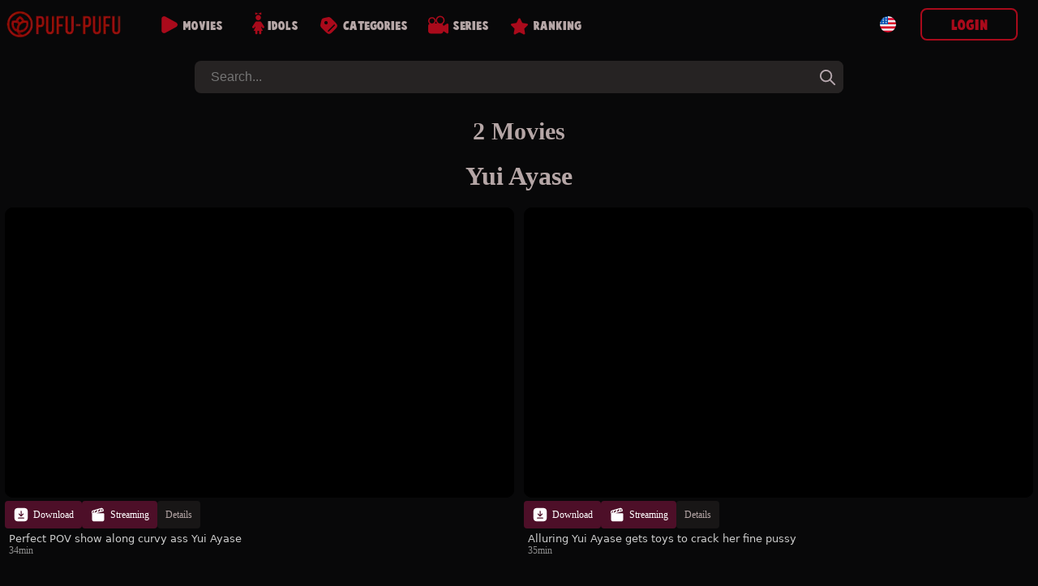

--- FILE ---
content_type: text/html; charset=UTF-8
request_url: https://pufu-pufu.com/en/tag/Yui+Ayase
body_size: 6254
content:
 
<!doctype html>
<html lang="en">
<head>

<!--LANG-->
<link rel="canonical" href="https://pufu-pufu.com/en/tag/Yui+Ayase" />
		<link rel="alternate" href="https://pufu-pufu.com/ja/tag/Yui+Ayase" hreflang="x-default" />
			<link rel="alternate" hreflang="en" href="https://pufu-pufu.com/en/tag/Yui+Ayase" />
			<link rel="alternate" hreflang="zh-TW" href="https://pufu-pufu.com/zh-TW/tag/Yui+Ayase" />
			<link rel="alternate" hreflang="zh-CN" href="https://pufu-pufu.com/zh-CN/tag/Yui+Ayase" />
	
<!--META-->
<meta name="viewport" content="width=device-width,initial-scale=1.0,minimum-scale=1.0,maximum-scale=5.0">
<meta charset="utf-8">
<title>Yui Ayase - PUFU-PUFU</title>
<meta name="description" content="Yui Ayase - Uncensored porn videos, actresses, amateurs">
<meta name="robots" content="index, follow">
<link rel="icon" type="image/x-icon" href="/img/favicon.ico"/>
<script src="https://ajax.googleapis.com/ajax/libs/jquery/3.5.1/jquery.min.js"></script>
<script src="/pc/js/js_min.js?ver=336"></script>
	<!--BEFORE CSS TO NOT TO BE IN CONFLICT -->
	<link href="/pc/css/video-js.min.css" rel="stylesheet" />
<link rel="stylesheet" type="text/css" href="/pc/css/base.css?ver=336" />
<link rel="stylesheet" type="text/css" href="/pc/css/main.css?ver=336" /><style>
:root {--mainPic: url(/pc/img/all.webp?v=20230419s);} 
</style>
<script>
var lang = "en";
var ref = "";
var cookie_token = "";
var domain = "pufu-pufu.com";
var subdomain = domain.split('.')[0];
var now_date = "2026-01-11 20:43:42";
var header_moviecnt= "Remaining";
var header_dl_finishTime1= "Today you have reached the maximum of download,  then please wait until timer expires: ";
var header_symbole_hour= "Hours ";
var header_symbole_min= "Min ";
var header_symbole_sec= "Sec";
var loginTitle_login= "Login";
var loginTitle_new= "New user";
var login_error1 = "This account has been canceled, so please register again.";
var login_error2 = "The email address or password is incorrect.";
var login_error3 = "This account is already used, please login.";
var LANG_url = JSON.parse('{"ja":"https:\/\/pufu-pufu.com\/ja\/tag\/Yui+Ayase","en":"https:\/\/pufu-pufu.com\/en\/tag\/Yui+Ayase","zh-TW":"https:\/\/pufu-pufu.com\/zh-TW\/tag\/Yui+Ayase","zh-CN":"https:\/\/pufu-pufu.com\/zh-CN\/tag\/Yui+Ayase"}');
var LANG_flag = JSON.parse('{"en":"<div style=\\\"background: url(\/pc\/img\/flag\/en.svg);height: 20px;width:20px;background-position: center;background-size: contain;\\\"><\/div>","ja":"<div style=\\\"background: url(\/pc\/img\/flag\/ja.svg);height: 20px;width:20px;background-position: center;background-size: contain;\\\"><\/div>","zh-TW":"<div style=\\\"background: url(\/pc\/img\/flag\/tw.svg);height: 20px;width:20px;background-position: center;background-size: contain;\\\"><\/div>","zh-CN":"<div style=\\\"background: url(\/pc\/img\/flag\/cn.svg);height: 20px;width:20px;background-position: center;background-size: contain;\\\"><\/div>"}');
var LANG_language_name = JSON.parse('{"en":"English","ja":"\u65e5\u672c\u8a9e","zh-TW":"\u7e41\u9ad4","zh-CN":"\u4e2d\u6587"}');
var LANG_mypage_line3 = "Downloads";
var LANG_mypage_line2 = "Favorites";
var LANG_mysub_title = "Subscriptions";
var LANG_contact = "Contact";
var LANG_topnav_logout = "Logout";
</script>
<style>
.sub_title_background{
	background: url();
	padding-bottom: 20px;
	position: relative;
	background-size: auto 100%;
	background-position: center;
}
.sub_title_background::before{
	content: "";
	background: linear-gradient(180deg, var(--color0) 0%, #000c 50%, var(--color0) 100%);
	position: absolute;
	top: 0;
	left: 0;
	right: 0;
	bottom: 0;
}
.idol_title img.hide{opacity:0}
.idol_title img.show{animation: 0.8s ease-out bounce;}
</style>
</head>
<body>
<div class="main_contents">

	<!-- LEFT BAR -->
	
<div class="div_left_second" id="div_left_second">
	<ul>
	<!-- contents by api -->
	</ul>
</div>
	<!-- MIDDLE BAR -->
	<div class="main_div_middle" id="main_div_middle">
		<script>
var js_var = {"var1":"Your subscription is finished, please subscribe again.","var2":"EMAIL","var3":"PASSWORD","var4":"New user","var5":"or","var6":"Login","var7":"Password reminder","var8":"No '&' in email or password.","var9":"Choose your VIP plan","var10":"35","var11":" month","var12":30,"var13":" months","var14":25,"var15":" months","var16":"35","var17":"60","var18":"75","var19":"Crypto","var20":"Choose your crypto","var21":"Purchase a 10000 credits Bitcash gift cards.","var22":"Click here to purchase.","var23":"Once you receive the pin code for your Bitcash card, consisting of 16 Japanese symbols, please write it down in the space provided below.","var24":"The confirmation process will occur automatically, and your account will then be created.","var25":" credits code here.","var26":"Purchase one 100usd Amazon gift cards.","var27":"Click here to purchase.","var28":"Once you receive the pin code for your Amazon card, please write it down in the space provided below.","var29":"100usd Amazon card code here.","var30":"Wrong code, please check again.","var31":"Error.","var32":"Success!","var33":"Please insert bitcash code.","var34":"Wrong code, please check again.","var35":"Wrong code, please check again.","var36":"Error.","var37":"Success! We will send you a confirmation message soon once the card is confirmed.","var38":"Please insert 100usd Amazon card code.","var39":"Wrong code, please check again.","var40":"The total amount in your cart is too low to use this cryptocurrency.","var41":"Wallet address: ","var42":"Amount :","var43":"Timeout :","var44":"Once the transfer is complete, an email confirmation will be sent to you. It can take up to 10 minutes.","var45":"Cart","var46":"pcs","var47":"Amount","var48":"Back","var49":"Delivery Address","var50":"Delivery Address","var51":"Name","var52":"ex\uff1aJHON SMITH","var53":"Country","var54":"Zip Code","var55":"","var56":"Address","var57":"","var58":"Tel","var59":"","var60":"Email","var61":"ex\uff1aoooo@gmail.com","var62":"Cart","var63":"Payment","var64":"Payment","var65":"pcs","var66":"Amount","var67":"Shipping Fee","var68":"Total","var69":"Please choose your payment method","var70":"Crypto","var71":"Choose your crypto"};
var noJapan = "1";
</script>

<div id="smoke_screen"></div>
<div id="loading_page"> 
	<div class="rotating"></div>
</div>
<header id="nav-bar">
	<div id="logo">
		<a title="home" href="/en/home.php">
			<div style="background-image: url(/pc/img/all.webp?v=20230419s);"></div>
		</a>
	</div>
	<div id="menu_links">
			<a class="neon-button" href="/en/moviesList.php"><img class="img1" src="/en/img/allvideos.svg" alt="movies icon"><span>Movies</span></a>
			<a class="neon-button" href="/en/actress.php"><img class="img2" src="/en/img/idols.svg" alt="idols icon"><span>Idols</span></a>
			<a class="neon-button" href="/en/categories.php"><img class="img3" src="/en/img/categories.svg" alt="categories icon"><span>Categories</span></a>
			<a class="neon-button" href="/en/series.php"><img class="img4" src="/en/img/series.svg" alt="series icon"><span>Series</span></a>
			<a class="neon-button" href="/en/rank.php"><img class="img5" src="/en/img/ranking.svg" alt="ranking icon"><span>Ranking</span></a>
	</div>
	

	

		
	<div class="div_login">
		
		<div id="topLogoDvd" onclick="showCart()">
			<img src="/pc/img/movieDvd.svg" style="width: 30px;" alt="show cart">
			<div id="topDvdCnt">0</div>
			<p><span id="topDvdMoney">0</span> $</p>
		</div>
	
		<div class="lang_btn" onclick="leftnav2('language')">
			<div style="background: url(/pc/img/flag/en.svg);height: 20px;width:20px;background-position: center;background-size: contain;"></div>		</div>

					<button onclick="login_popup()" class="new_user btn_secondaire">Login</button>
			<p onclick="login_popup()" class="loginSymboleIn" ></p>
			</div>
</header> 

<form class="form_search" id="form_search" method="GET" action="/en/moviesList.php">
	<input id="search" autocomplete="off" onkeyup="searchkeyword(this.value)" type="search" placeholder="Search..." name="keyword"/>
	<div onclick="document.getElementById('search').value = '';document.getElementById('new_advice').innerHTML = '';" class="closeBtn"></div>
	<button onclick="document.getElementById('new_advice').style.display = 'none';" type="submit" aria-label="tag"></button>  
	<div id="new_advice"></div>  
</form>	

<div id="dl_popup">
	<span id="dl_popup_span">Remaining：0</span>
</div>

<div id="login_box_outside" onclick="popupClose()"></div>
<div class="login_box login_box_off" id="login_box">
	<p class="closePopupBtn" onclick="popupClose()"></p>
	<div class="login_popup" id="login_popup">
		<p id="loginPopupError"></p>		
		<div id="inside_box"></div>
		<input type="hidden" id="password_hidden" value="">
	</div>
</div>

<div id="fixed_nav_bottom">
	<div>
		<a href="/en/moviesList.php" class="fixed_nav_bottom_sub ">
			<img src="/en/img/allvideos_sp.svg" alt="movies icon" width=10 height=10 loading=lazy>
			<p>Movies</p>
		</a>
		<a href="/en/actress.php" class="fixed_nav_bottom_sub ">
			<img src="/en/img/idols_sp.svg" alt="idols icon" width=10 height=10 loading=lazy>
			<p>Idols</p>
		</a>
		<div class="fixed_nav_bottom_sub_middle" onclick="$('#search').focus()">
			<img src="/en/img/search_sp.svg" alt="search icon" width=10 height=10 loading=lazy>
			<p>Search</p>
		</div>
		<a href="/en/categories.php" class="fixed_nav_bottom_sub ">
			<img src="/en/img/cat_sp.svg" alt="categories icon" width=10 height=10 loading=lazy>
			<p>Categories</p>
		</a>
		<div class="fixed_nav_bottom_sub" onclick="$('#new_advice').html('');$('#fixed_nav_bottom').toggleClass('open');$('#menu_buger').toggleClass('open');$('footer').toggleClass('footer_margin_down')">
			<div id="menu_buger">
			  <span></span>
			  <span></span>
			  <span></span>
			  <span></span>
			</div>
			<p>More</p>
		</div>
		
		<div id="topLogoDvd3" onclick="showCart()">
			<img src="/pc/img/movieDvd.svg" style="width: 30px;" alt="show cart">
			<div id="topDvdCnt3" style="border-radius: 30px;text-align: center;background: white;color: black;width: max-content;padding: 0 5px;position: absolute;top: 5px;right: 6px;border: 1px solid var(--colorDvd);"></div>
			<p><span id="topDvdMoney3"></span> $</p>
		</div>
	</div>
	<div>	
		<a href="/en/support.php" class="fixed_nav_bottom_sub second_lane ">
			<img src="/en/img/contact_sp.svg" alt="contact icon" width=10 height=10 loading=lazy>
			<p>Contact</p>
		</a>
		<a href="/en/rank.php" class="fixed_nav_bottom_sub second_lane ">
			<img src="/en/img/ranking_sp.png" alt="rank icon" width=10 height=10 loading=lazy>
			<p>Ranking</p>
		</a>
		<a href="/en/series.php" class="fixed_nav_bottom_sub second_lane ">
			<img src="/en/img/series_sp.svg" alt="series icon" width=10 height=10 loading=lazy>
			<p>Series</p>
		</a>
	</div>
	<div class="sp_login_btn" onclick=" login_popup();   ">
		<img src="/en/img/login.svg" alt="login icon" width=10 height=10 loading=lazy>
		<p>Account</p>
	</div>
</div>

		<div class="movies_all">
						<div class="content_header">
				<h2 class="index fadein1">2&nbsp;Movies</h2>
			</div>
						<div class="sub_title fadein1">
				<h1>Yui Ayase</h1>			</div>

			
			<div class="middle_box">
				
            <div class="pic_box">
        
	
    
    
            <video id="25160" onended="this.load();" class="video-js" data-setup="{}" controls preload="none" poster="https://img.pufu-pufu.com/img/25160/min_v99_2.webp">
            <source src="https://img.pufu-pufu.com/sample/25160.mp4" type="video/mp4"/>
        </video>
        <div class="all-btn" onclick="dvdHidden(25160,2)" >
                    <div class="btn btnDl" onclick="dvdHidden(25160,2);login_popup();">
            <img src="/pc/img/movieDl.svg" width="20px" height="30px" alt="Download" style="">
            <span>Download</span>
        </div>
        <div class="btn btnDl" onclick="dvdHidden(25160,2);login_popup();">
            <img src="/pc/img/movieStream.svg" width="20px" height="30px" alt="Streaming" style="">
            <span>Streaming</span>
        </div>
		<a title="Perfect POV show along curvy ass Yui Ayase " href="/en/movieDetails.php?id=25160">
			<div class="btn more details-btn">Details</div>
		</a>        </div>
        <p class="new_movie_title">Perfect POV show along curvy ass Yui Ayase </p>
        <p class="dl_time">34min</p>
            
    </div>

            <div class="pic_box">
        
	
    
    
            <div id="25161" class="emptyVideo" data-url='https://img.pufu-pufu.com/img/25161/min_v99_2.webp' data-price='2' data-sample='https://img.pufu-pufu.com/sample/25161.mp4' data-btn='        <div class="btn btnDl" onclick="dvdHidden(25161,2);login_popup();">
            <img src="/pc/img/movieDl.svg" width="20px" height="30px" alt="Download" style="">
            <span>Download</span>
        </div>
        <div class="btn btnDl" onclick="dvdHidden(25161,2);login_popup();">
            <img src="/pc/img/movieStream.svg" width="20px" height="30px" alt="Streaming" style="">
            <span>Streaming</span>
        </div>
		<a title="Alluring Yui Ayase gets toys to crack her fine pussy" href="/en/movieDetails.php?id=25161">
			<div class="btn more details-btn">Details</div>
		</a>' data-title='Alluring Yui Ayase gets toys to crack her fine pussy' data-time='35min' data-heart=''></div>
    
    </div>
			</div>




			



		</div>
		<div id="plans" class="plans-wrap">
    <div style="opacity:0;" id="PayPlanBig2" onclick="newUser_popup(2)"   class="plan tariff__call">
        <svg class="plan__image green" viewBox="0 0 199 72" fill="none" xmlns="http://www.w3.org/2000/svg">
            <path d="M0 0H99.5V72L0 64V0Z" fill="#df3dba"></path>
            <path d="M199 0H99.5V72L199 64V0Z" fill="#df3dba"></path>
        </svg>
        <div class="plan-data">
            <div class="mark">
                Best offer            </div>
            <div class="thumb-join thumb-join--plan">
                <div class="thumb-join__title thumb-join__title--plan thumb-join__title--plan_red">
                	<span class="dol">$</span>25<span style="font-size:10px">per month</span>                </div>
                <div class="thumb-join__subtitle thumb-join__subtitle--plan thumb-join__subtitle--plan_red">
                    <span>3 months</span> 
                    <p class="discount">
                        <span class="discount__sum">40</span><span class="discount__persent">%</span>
                        <span class="discount__off"> Savings</span>
                    </p>
                </div>
                <button class="thumb-join__button thumb-join__button--plan">
                    Buy now                </button>
            </div>
        </div>
    </div>
    <div id="PayPlanBig3" onclick="newUser_popup(3)"   class="plan tariff__call">
        <svg class="plan__image green" viewBox="0 0 199 72" fill="none" xmlns="http://www.w3.org/2000/svg">
            <path d="M0 0H99.5V72L0 64V0Z" fill="#df3dba"></path>
            <path d="M199 0H99.5V72L199 64V0Z" fill="#df3dba"></path>
        </svg>
        <div class="plan-data">
            <div class="mark">
                Popular 
            </div>
            <div class="thumb-join thumb-join--plan">
                <div class="thumb-join__title thumb-join__title--plan thumb-join__title--plan_red">
                <span class="dol">$</span>30<span style="font-size:10px">per month</span>
                </div>
                <div class="thumb-join__subtitle thumb-join__subtitle--plan thumb-join__subtitle--plan_red">
                    <span>2 months</span> 
                    <p class="discount">
                        <span class="discount__sum">20</span><span class="discount__persent">%</span>
                        <span class="discount__off"> Savings</span>
                    </p>
                </div>
                <button class="thumb-join__button thumb-join__button--plan">
                    Buy now                </button>
            </div>
        </div>
    </div>
    <div style="opacity:0;" id="PayPlanBig4" onclick="newUser_popup(4)"   class="plan tariff__call">
        <svg class="plan__image green" viewBox="0 0 199 72" fill="none" xmlns="http://www.w3.org/2000/svg">
            <path d="M0 0H99.5V72L0 64V0Z" fill="#df3dba"></path>
            <path d="M199 0H99.5V72L199 64V0Z" fill="#df3dba"></path>
        </svg>
        <div class="plan-data">
            <div class="mark">
                Good plan            </div>
            <div class="thumb-join thumb-join--plan">
                <div class="thumb-join__title thumb-join__title--plan thumb-join__title--plan_red">
                    <span class="dol">$</span>35<span style="font-size:10px">per month</span>                </div>
                <div class="thumb-join__subtitle thumb-join__subtitle--plan thumb-join__subtitle--plan_red">
                    <span>1 month</span> 
                </div>
                <button class="thumb-join__button thumb-join__button--plan">
                    Buy now                </button>
            </div>
        </div>
    </div>

    <div style="opacity:0;display:none !important" id="plan_sp" class="plan_sp">
        <div onclick="newUser_popup(2)" class="sp_one_line">
            <div class="info1">$25<span style="font-size:10px">per month</span></div> <div class="info2">3 months</div>
        </div>
        <div onclick="newUser_popup(3)" class="sp_one_line">
            <div class="info1">$30<span style="font-size:10px">per month</span></div> <div class="info2">2 months</div>
        </div>
        <div onclick="newUser_popup(4)" class="sp_one_line">
            <div class="info1">$35<span style="font-size:10px">per month</span></div> <div class="info2">1 month</div>
        </div>
    </div>
</div>

<div class="asterix" style="opacity:0;display:none !important">
    <p>The daily limit for all plans is 6 movies.</p>
</div>
<div class="cards" style="display:none !important">
	<div id="cardlogo2" style="height: 50px;width: 70px;position: absolute;left: calc(30% - 35px);background-position-x: -93px;"></div>
	<div id="cardlogo1" style="height: 50px;width: 102px;position: absolute;left: calc(50% - 52px);"></div>
	<div id="cardlogo3" style="height: 50px;width: 70px;position: absolute;left: calc(70% - 35px);background-position-x: -165px;"></div>
</div>
<script>
$(document).ready(function() {
    // Fonction pour gérer toutes les animations
    function checkAndTriggerAnimations() {
        // Animation pour PayPlanBig2 et PayPlanBig4
        if ($('#PayPlanBig4').length && !$("#PayPlanBig4").hasClass("fromRight")) {
            var elementPosition = $("#PayPlanBig4").offset().top;
            var scrollPosition = $(window).scrollTop() + $(window).innerHeight();
            
            if (elementPosition < scrollPosition) {
                $("#PayPlanBig2").addClass("fromLeft").css("opacity", "1");
                $("#PayPlanBig4").addClass("fromRight").css("opacity", "1");
            }
        }

        // Animation pour plan_sp
        if ($('#plan_sp').length && !$("#plan_sp").hasClass("fromRight")) {
            var elementPosition = $("#plan_sp").offset().top;
            var scrollPosition = $(window).scrollTop() + $(window).innerHeight();
            
            if (elementPosition < scrollPosition) {
                $("#plan_sp").addClass("fromRight").css("opacity", "1");
            }
        }

        // Animation pour les logos de carte
        if ($('#cardlogo1').length && !$("#cardlogo1").hasClass("cardlogobounce")) {
            var elementPosition = $("#cardlogo1").offset().top;
            var scrollPosition = $(window).scrollTop() + $(window).innerHeight();
            
            if (elementPosition < scrollPosition) {
                $("#cardlogo1, #cardlogo2, #cardlogo3").addClass("cardlogobounce");
            }
        }
    }

    // Détection de la visibilité avec Intersection Observer pour meilleures performances
    if ('IntersectionObserver' in window) {
        // Configuration de l'Observer
        var observerOptions = {
            root: null,
            rootMargin: '0px',
            threshold: 0.1
        };

        // Callback pour l'Observer
        var observerCallback = function(entries, observer) {
            entries.forEach(function(entry) {
                if (entry.isIntersecting) {
                    var target = $(entry.target);
                    
                    // PayPlanBig4 et PayPlanBig2
                    if (target.is('#PayPlanBig4') && !target.hasClass("fromRight")) {
                        $("#PayPlanBig2").addClass("fromLeft").css("opacity", "1");
                        target.addClass("fromRight").css("opacity", "1");
                    }
                    
                    // plan_sp
                    if (target.is('#plan_sp') && !target.hasClass("fromRight")) {
                        target.addClass("fromRight").css("opacity", "1");
                    }
                    
                    // cardlogos
                    if (target.is('#cardlogo1') && !target.hasClass("cardlogobounce")) {
                        $("#cardlogo1, #cardlogo2, #cardlogo3").addClass("cardlogobounce");
                    }
                }
            });
        };

        // Création des Observers
        var observer = new IntersectionObserver(observerCallback, observerOptions);
        
        // Éléments à observer
        if ($('#PayPlanBig4').length) observer.observe(document.getElementById('PayPlanBig4'));
        if ($('#plan_sp').length) observer.observe(document.getElementById('plan_sp'));
        if ($('#cardlogo1').length) observer.observe(document.getElementById('cardlogo1'));
    } else {
        // Fallback pour les anciens navigateurs
        checkAndTriggerAnimations(); // Exécuter au chargement
        $(window).scroll(function() {
            // Debounce pour améliorer les performances
            clearTimeout(window.scrollTimer);
            window.scrollTimer = setTimeout(checkAndTriggerAnimations, 50);
        });
    }
});
</script>
	
		<footer class="footer" id="footer">

		<div class="footerMain">
			<ul class="footerGroup">
				<li>
					<div class="lang_btn" onclick="leftnav2('language')" style="width: min-content;margin:0;">
						<div style="background: url(/pc/img/flag/en.svg);height: 20px;width:20px;background-position: center;background-size: contain;"></div>
					</div>
				</li>
				<li><a class="link" href="/en/dmca.php">dmca</a></li>
				<li><a class="link" href="/en/support.php">Contact</a></li>
				<li><a class="link" href="/en/first.php">System</a></li>
				<li><a class="link" href="/en/friends.php">Friends</a></li>
				<li><a class="link" href="https://ichigocandy.com/en/home.php" target="_BLANK" style="
    background: linear-gradient(90deg, #ffb6c1, #ff69b4, #ff1493, #ffb6c1);
    background-size: 300% 100%;
    -webkit-background-clip: text;
    background-clip: text;
    color: transparent;
    animation: pink-shine 3s linear infinite;
    font-weight: bold;
    text-decoration: none;
  ">Junior Idol</a>
</li>

<style>
  @keyframes pink-shine {
    0% { background-position: 0% 50%; }
    100% { background-position: 100% 50%; }
  }
  
 
</style>
			</ul>
			<ul class="footerGroup">
								<li><a class="link" href="/en/moviesRaws.php">All movies</a></li>
				<li><a class="link" href="/en/tagsRaws.php">Tags</a></li>
				<li><a class="link" href="/en/faq.php">Help</a></li>
				<li><a class="link" href="/en/reminder.php">Password reminder</a></li>
				<li><a class="link" href="/en/privacy.php">Privacy Policy</a></li>
				<li><a class="link" href="/en/affiliate/index.php">Affiliate</a></li>
			</ul>
		</div>



		<p class="copyright">Copyright © 2026 pufu-pufu.com All Rights Reserved.
		<br><a href="/en/2257.php" style="color: #b0b0b0;" target="_BLANK">18 U.S.C. 2257</a>
		</p>
</footer>

<iframe id="dl_iframe" style="display:none;"></iframe>

 
			</div>

</div>
<script>
$('.idol_title img').each(function() {
	var $img = $(this);
	var img = new Image();
	img.src = $img.attr('src');
	img.onload = function() {
	    $img.removeClass('hide').addClass('show');
	};
});
</script>
<script src="/pc/js/video.min.js"></script> 
</body>
</html>


--- FILE ---
content_type: text/css
request_url: https://pufu-pufu.com/pc/css/base.css?ver=336
body_size: 8595
content:
 @font-face{font-family:'CartoonistKooky';src:url('/pc/css/cartoonist-kooky/cartoonist-kooky.woff2') format('woff2'), url('/pc/css/cartoonist-kooky/cartoonist-kooky.woff') format('woff'), url('/pc/css/cartoonist-kooky/cartoonist-kooky.ttf') format('truetype');font-weight:normal;font-style:normal;font-display:swap}:root{--font1:-apple-system,system-ui,BlinkMacSystemFont,"Segoe UI",Roboto,"Helvetica Neue",Arial,sans-serif;--font2:-apple-system,system-ui,BlinkMacSystemFont,"Segoe UI",Roboto,"Helvetica Neue",Arial,sans-serif;--font3:'CartoonistKooky', sans-serif;--color0:#080809;--color1:#a90a1b;--color1B:#a90a1bCC;--color2:#b7091d;--color2B:#b7091dCC;--color3:#B5A6A6;--colorDvd:#1d7bcc;--colorDvdDark:#1d7bcc61;--colorDl:#bd1b59;--colorDlDark:#bd1b5961;--colordark1:#262323;--colordark2:#181616;--colorlight1:#B5A6A6;--colorlight2:#3e3838}.fromRight{animation:fromRight 1s}.fromLeft{animation:fromLeft 1s}.toLeft{animation:toLeft 1s}button{border:none}.btn_principal,
.btn_secondaire:hover{-webkit-transition:.1s ease-out;-moz-transition:.1s ease-out;-ms-transition:.1s ease-out;-o-transition:.1s ease-out;transition:.1s ease-out;background:var(--color1);border:none;color:var(--colordark2);cursor:pointer}.btn_secondaire{-webkit-transition:.1s ease-out;-moz-transition:.1s ease-out;-ms-transition:.1s ease-out;-o-transition:.1s ease-out;transition:.1s ease-out;border:1px solid var(--color1);background:transparent;color:var(--color1);cursor:pointer}.btn_principal:hover,
.btn_secondaire:hover,
.btn_return:hover,
.btn_next:hover{scale:1.1}html, body{height:100vh;height:100svh}body{color:var(--color3);font-family:serif;margin:0px;background:var(--color0)}p{margin:0}a{text-decoration:none}ol, ul{list-style:none}#loading_page{position:fixed;width:100%;height:100%;background:black;z-index:99;display:none}#loading_page .rotating{position:relative;left:calc(50% - 74px);top:calc(50% - 27px);height:54px;width:148px;margin:5px;background-position-y:-68px;background-image:var(--mainPic)}@keyframes rotating{from{-webkit-transform:rotate(0deg)}to{-webkit-transform:rotate(360deg)}}.rotating{-webkit-animation:rotating 2s linear infinite}.intersite{background-color:#000000;height:30px;width:100%;display:flex;position:relative;z-index:1}.intersite .onesite{display:flex;border-right:0px solid #ccc;background-color:white}.intersite .onesite_selected,.intersite .onesite_unselected:hover{background-color:black}.intersite .onesite_unselected{cursor:pointer}.intersite .onesite_img_ichigo{margin:0 10px;background-repeat:no-repeat;background-image:url(/pc/img/intersite.png);width:59px;height:30px;background-size:122px}.intersite .onesite_img_pufu{margin:0 10px;background-repeat:no-repeat;background-image:url(/pc/img/intersite.png);background-position-x:-59px;width:63px;height:30px;background-size:122px}.intersite p{font-size:15px;font-family:none;line-height:30px;color:black;padding:0px 15px 0 5px}.intersite .onesite_selected p,.intersite .onesite_unselected:hover p{color:white}.intersite a{display:inherit;cursor:inherit}@media (max-width:595px){.intersite{height:50px}.intersite .onesite{display:unset;width:20%;min-width:90px}.intersite .onesite_img_ichigo,.intersite .onesite_img_pufu{margin:auto !important}.intersite p{font-size:13px;line-height:20px;text-align:center;padding:0px}}#nav-bar{height:65px;width:100%;text-align:center;display:flex;position:relative;z-index:2;font-family:var(--font2);left:0}#menu_links{padding-left:200px;width:100%;display:flex;justify-content:left}#menu_links .img1{height:25px;position:absolute;top:18px;left:-5px}#menu_links .img2{height:45px;position:absolute;top:6px;left:-9px}#menu_links .img3{height:25px;position:absolute;top:19px;left:-5px}#menu_links .img4{height:25px;position:absolute;top:18px;left:-5px}#menu_links .img5{height:25px;position:absolute;top:20px;left:-5px}.neon-button{font-size:16px;display:inline-block;cursor:pointer;text-decoration:none;padding:0px 35px;border-radius:0 0 0.25em 0.25em;position:relative;line-height:65px;font-family:var(--font3);color:var(--colorlight1)}.neon-button:hover{color:var(--color1)}#menu_links_sp{display:none;font-family:var(--font2);width:100%;z-index:2;background:var(--color0);height:auto}#menu_links_sp a{display:block;width:100%;position:relative;bottom:0;left:0;right:0;text-align:center;color:white;border-bottom:1px dotted var(--color1);background:var(--color0);line-height:50px;font-size:min( 15px,6vw)}#menu_links_sp a:hover{background:var(--color1);color:var(--color0)}#menu_links_sp.logged a{width:calc(100%/6) !important}#logo{position:absolute}#logo a div{height:55px;width:148px;margin:5px;background-position-y:-68px}#allSitesChange{position:absolute;background-image:url(/pc/img/change.png);width:30px;height:30px;background-size:contain;cursor:pointer;left:170px;top:17px;background-repeat:no-repeat}.allSitesTitle{font-family:Georgia, serif;text-align:center;margin:15px 0}.allSitesDiv{display:flex;gap:10px}.allSitesDiv a{width:50%;border-radius:15px;overflow:hidden}.allSitesDiv img{height:auto;width:100%}#allSites .login_popup a div{height:55px;width:148px;margin:10px auto;background-position-y:-67px;cursor:pointer}#allSites .login_popup a:hover{background-color:black;cursor:pointer;box-shadow:5px -5px 15px 5px #000}#topLogoDvd{display:none;width:40px;height:30px;cursor:pointer;position:relative;margin-right:20px}#topLogoDvd div{min-width:16px;height:16px;border:2px solid black;background:#FDFDFD;color:black;border-radius:15px;position:absolute;right:-8px;top:-10px;font-weight:bold;padding:2px;font-size:14px}#topLogoDvd p{position:absolute;top:32px;right:-20px;text-align:center;width:76px;font-size:14px;color:var(--color3)}.form_search{text-align:left;width:800px;-webkit-transition:.1s ease-out;-moz-transition:.1s ease-out;-ms-transition:.1s ease-out;-o-transition:.1s ease-out;transition:.1s ease-out;position:relative;border-radius:8px;margin:10px auto}.form_search input,.form_search button{border:0}.form_search .closeBtn{display:none;position:absolute;top:-10px;left:-10px;width:26px;background:var(--colordark1);border-radius:15px;cursor:pointer;background-image:url(/pc/img/search_close.svg);background-size:12px;background-repeat:no-repeat;height:26px;background-position:center;z-index:1;border:2px solid var(--color0)}.form_search input[type=search]{outline:0;width:100%;background:var(--colordark1);padding:0 10px 0 20px;border-radius:8px;-webkit-appearance:none;-moz-appearance:none;appearance:none;transition:all .3s cubic-bezier(0, 0, 0.43, 1.49);transition-property:width, border-radius;position:relative;height:40px;font-size:16px;color:var(--color3)}.form_search button{display:block;position:absolute;top:0;right:0;width:40px;background:var(--colordark1);border-radius:8px;cursor:pointer;background-image:url(/pc/img/search.svg);background-size:23px;background-repeat:no-repeat;height:100%;background-position:center}.form_search input:not(:-moz-placeholder-shown) + button,
.form_search input:not(:-moz-placeholder-shown) + .closeBtn{display:block}.form_search input:not(:-ms-input-placeholder) + button,
.form_search input:not(:-ms-input-placeholder) + .closeBtn{display:block}.form_search input:not(:placeholder-shown) + button,
.form_search input:not(:placeholder-shown) + .closeBtn{display:block}#new_advice{border-radius:8px;overflow:hidden;position:absolute;width:inherit}#new_advice .search_advice{background-color:var(--colordark1);padding:8px 18px;color:var(--color3);z-index:1;position:relative;font-size:15px;font-weight:bold;border-top:1px dotted var(--color3)}#new_advice .search_advice:hover{color:var(--colordark1);background:var(--color3)}.lang_btn{cursor:pointer;margin-right:30px;border-radius:8px;padding:10px 0}.lang_btn:hover{scale:1.5;transition:0.1s all}.div_login{position:absolute;right:0;margin-top:10px;margin-right:25px;height:40px;display:flex}.div_login .new_user{border-radius:8px;cursor:pointer;font-size:inherit;line-height:36px;width:120px;border-width:2px;font-family:var(--font3)}.loginSymboleIn, .loginSymboleOut{background-image:url("/pc/img/login.svg");width:30px;height:30px;margin-top:4px;cursor:pointer;display:none;background-size:23px;background-color:var(--color1);border-radius:15px;background-repeat:no-repeat;background-position-y:3px;background-position-x:3px}.main_contents{height:100vh;height:100svh;display:flex;max-width:2200px;margin:0 auto}.div_login .fa-search,
.div_login .fa-user-circle-o,
.div_login .fa-sign-out{font-size:45px;color:#a02749;margin-top:15px;cursor:pointer;display:none;position:absolute}.div_login .fa-search{right:65px}.div_login .fa-user-circle-o,
.div_login .fa-sign-out{right:0px}#dl_popup{background-color:#aff3b4;position:fixed;bottom:-100px;-webkit-transition:.1s ease-out;-moz-transition:.1s ease-out;-ms-transition:.1s ease-out;-o-transition:.1s ease-out;transition:.1s ease-out;right:90px;padding:10px 20px;border-radius:15px;color:#196b23;border:3px solid #355a3a;opacity:0;z-index:5}.dl_popup_active{animation:dl_popup 6s}#toTheTop{display:none;position:fixed;bottom:20px;right:30px;z-index:99;font-size:18px;border:none;outline:none;background-color:var(--color1B);color:white;cursor:pointer;padding:15px;border-radius:4px;box-shadow:rgba(6, 24, 44, 0.4) 0px 0px 0px 2px, rgba(6, 24, 44, 0.65) 0px 4px 6px -1px, rgba(255, 255, 255, 0.08) 0px 1px 0px inset}#toTheTop::after{content:"";display:block;border-top:solid 4px white;border-left:solid 4px white;width:20px;height:20px;-webkit-transform:rotate(45deg);transform:rotate(45deg);margin-top:8px}#toTheTop:hover{background-color:var(--color2B)}#burger{width:30px;height:40px;position:relative;margin:10px 0 0 15px;-webkit-transform:rotate(0deg);-moz-transform:rotate(0deg);-o-transform:rotate(0deg);transform:rotate(0deg);-webkit-transition:.5s ease-in-out;-moz-transition:.5s ease-in-out;-o-transition:.5s ease-in-out;transition:.5s ease-in-out;cursor:pointer}#burger span{display:block;position:absolute;height:5px;width:100%;background:white;border-radius:9px;opacity:1;left:0;-webkit-transform:rotate(0deg);-moz-transform:rotate(0deg);-o-transform:rotate(0deg);transform:rotate(0deg);-webkit-transition:.25s ease-in-out;-moz-transition:.25s ease-in-out;-o-transition:.25s ease-in-out;transition:.25s ease-in-out}#burger span:nth-child(1){top:0px}#burger span:nth-child(2),#burger span:nth-child(3){top:10px}#burger span:nth-child(4){top:20px}#burger.open span:nth-child(1){top:18px;width:0%;left:50%}#burger.open span:nth-child(2){-webkit-transform:rotate(45deg);-moz-transform:rotate(45deg);-o-transform:rotate(45deg);transform:rotate(45deg)}#burger.open span:nth-child(3){-webkit-transform:rotate(-45deg);-moz-transform:rotate(-45deg);-o-transform:rotate(-45deg);transform:rotate(-45deg)}#burger.open span:nth-child(4){top:18px;width:0%;left:50%}.burger_menu_list{overflow:hidden;width:100%;z-index:2;background:inherit;transition:0.1s all;position:absolute}.burger_close + .burger_menu_list{height:0px}.burger_open + .burger_menu_list{height:255px;border-top:1px solid var(--color1);border-bottom:1px solid var(--color1)}@media (max-width:1550px){#logo{display:unset}#logo img{display:unset}}@media (max-width:1500px){#menu_links{justify-content:left;margin-left:170px;padding-left:0px}#nav-bar #menu_links a{padding:0;font-size:14px;margin-left:30px;padding-left:25px}}@media (max-width:1129px){#faq_img{display:none !important}#first_img{display:none !important}}@media (max-width:1100px){#nav-bar #menu_links{display:none}#menu_links_sp{display:block}.form_search{width:calc(100vw - 30px)}.div_login{margin-right:10px}}@media (max-width:430px){.new_user{display:none}.loginSymboleIn, .loginSymboleOut{display:block}}@media (max-width:390px){#allSitesChange{left:20%}#allSites .login_popup a div{height:37px;width:105px;margin:10px auto;background-position-y:-48px;cursor:pointer;background-size:200px auto}.allSitesDiv{display:grid;gap:10px}.allSitesDiv a{margin:auto !important;width:60% !important;border-radius:15px;overflow:hidden}}@media (max-width:310px){#logo a div{width:39px}}@media (min-aspect-ratio:1/1){#menu_links_sp{position:inherit;margin-top:0}}@keyframes fromRight{0%{opacity:0;transform:translate3d(1000px, 0px, 0px)}100%{opacity:1;transform:translate3d(0px, 0px, 0px)}}@keyframes fromLeft{0%{opacity:0;transform:translate3d(-1000px, 0px, 0px)}100%{opacity:1;transform:translate3d(0px, 0px, 0px)}}@keyframes toLeft{0%{opacity:1;transform:translate3d(0px, 0px, 0px)}100%{opacity:0;transform:translate3d(-1000px, 0px, 0px)}}@keyframes fadein{from{opacity:0}to{opacity:1}}@keyframes fadein2{0%{opacity:0}70%{opacity:0}100%{opacity:1}}@keyframes dl_popup{0%{bottom:0px;opacity:0}10%{bottom:25px;opacity:1}90%{bottom:25px;opacity:1}100%{bottom:20px;opacity:0}}.login_popup{overflow-y:auto;max-height:calc(100vh - 80px);max-height:calc(100svh - 80px);scrollbar-width:thin}#loginBox.open,
#choicePayWay.open,
#choicePayVip.open,
#choicePayDetails.open{max-height:1000px;overflow:visible}#choicePayCoin,
#choicePayDetails{max-height:0px;overflow:hidden}#choicePayCoin.open{max-height:500px;padding-top:50px}#choicePayWay > p,
#choicePayVip > p,
#choicePayCoin > p,
.cart_title{text-align:center;margin-top:20px;font-weight:bold;padding-bottom:10px;font-size:18px}#choicePayWay > p::after, #choicePayVip > p::after, #choicePayCoin > p::after,.cart_title::after{content:"";margin-top:0px;width:100%;height:1px;background-image:linear-gradient(to right, rgba(255, 255, 255, 0), var(--colorlight1), rgba(255, 255, 255, 0));border:0;margin-bottom:40px;display:block;margin-top:10px}#choicePayWay .choicePayWayTop{display:flex;height:70px;line-height:30px;text-align:center}#choicePayWay .choicePayWayTop{font-size:20px}#choicePayWay .choicePayWayTop span{font-size:12px}#choicePayWay .choicePayWayLine{display:flex;height:60px;line-height:60px;text-align:center}#choicePayWay > div > div,
#choicePayCoin > div > div{width:28%;color:var(--colorlight1);border-bottom:1px solid var(--colordark1)}#choicePayWay input{display:none}#choicePayWay input[type="radio"] + label{width:100%;height:100%;display:block;cursor:pointer;background:var(--colordark2);position:relative}#choicePayWay input[type="radio"]:not(:checked) + label::after{content:"";background:#717171;width:10px;height:10px;position:absolute;left:calc(50% - 5px);top:calc(50% - 5px);border-radius:15px}#choicePayWay input[type="radio"]:not(:checked) + label:hover{background:#00000091}#choicePayWay input[type="radio"]:checked + label{display:inline-block;background-image:url('/pc/img/checkmark.svg');background-size:30px;background-repeat:no-repeat;background-position:center;cursor:unset}.choicePayWayLine > .empty{background-color:var(--colordark2)}.choicePayWayLine_master{background-image:url("/pc/img/mastercard.svg");background-repeat:no-repeat;background-size:60px;background-position:10px 3px;line-height:96px;font-size:13px}.choicePayWayLine_jcb{background-image:url("/pc/img/jcb.svg");background-repeat:no-repeat;background-size:60px;background-position:10px 3px;line-height:96px;font-size:13px}.choicePayWayLine_visa{background-image:url("/pc/img/visa.svg");background-repeat:no-repeat;background-size:68px;background-position:4px 3px;line-height:96px;font-size:13px}.choicePayWayLine_paypal{background-image:url("/pc/img/paypal.svg");background-repeat:no-repeat;background-size:71px;background-position:3px -13px;line-height:96px;font-size:13px}.choicePayWayLine_combini{background-image:url("/pc/img/combini.png");background-repeat:no-repeat;background-size:34px;background-position:24px 6px;line-height:98px;font-size:13px}.choicePayWayLine_daibiki{background-image:url("/pc/img/daibiki.png");background-repeat:no-repeat;background-size:34px;background-position:24px 6px;line-height:98px;font-size:13px}.choicePayWayLine_bitcoin{background-image:url("/pc/img/crypto.svg");background-repeat:no-repeat;background-size:30px;background-position:25px 10px;line-height:95px;font-size:13px}.chooseCoin{display:flex;flex-wrap:wrap;justify-content:center}.chooseCoin div{background-repeat:no-repeat;height:65px;line-height:98px;background-size:30px;background-position:30px 10px;text-align:center;background-color:var(--colordark2);margin:5px;cursor:pointer;border-radius:8px}.chooseCoin div:hover{background-color:#00000091}.chooseCoin .coin1{background-image:url('/pc/img/crypto.svg')}.chooseCoin .coin2{background-image:url('/pc/img/ethereum.svg');background-size:20px;background-position-x:35px}.chooseCoin .coin3{background-image:url('/pc/img/litecoin.svg')}.chooseCoin .coin4{background-image:url('/pc/img/monero.svg')}.chooseCoin .coin5{background-image:url('/pc/img/usdt.svg');position:relative}.chooseCoin .coin5 span{position:absolute;top:-15px;font-size:11px;left:56px}.chooseCoin .coin6{background-image:url('/pc/img/usdt.svg');position:relative}.chooseCoin .coin6 span{position:absolute;top:-15px;font-size:11px;left:56px}.choicePayCoin_open{display:block}#popup_buttons{width:100%;margin-top:30px}#popup_buttons.close{display:none}.cart_delete_one{cursor:pointer;width:30px;height:30px;background:var(--colordark1);border-radius:15px;position:absolute;right:-6px;top:-14px;transform:rotate(45deg);box-shadow:rgba(0, 0, 0, 0.51) 0px 3px 8px;z-index:2}.cart_li{display:block;cursor:auto;width:100%;position:relative;border-radius:10px;margin-bottom:45px;-webkit-transition:0.3s all;-moz-transition:0.3s all;-ms-transition:0.3s all;-o-transition:0.3s all;transition:0.3s all;max-height:100px;display:flex;height:100px}#inside_box .cart_li:nth-last-child(2){margin-bottom:220px}.cart_li.deleted{max-height:0;margin:0;animation:hideElement 0.2s forwards;overflow:hidden}@keyframes hideElement{from{opacity:1}to{opacity:0}}.cart_img{height:170px;border-radius:90px;width:170px;border:2px solid #a6a1a1;position:absolute;top:-42px;box-shadow:rgba(0, 0, 0, 0.62) 0px 3px 8px;background-repeat:no-repeat;background-color:black;background-size:contain;background-position:center;z-index:2;left:-15px}@media (max-width:400px){.cart_img{scale:0.7;left:-52px}}.cart_img::after{content:"";position:absolute;background-color:#303030;top:calc(50% - 15px);left:calc(50% - 15px);width:30px;height:30px;border-radius:50px;border:2px solid #a6a1a1}.cart_title_one{color:black;font-size:12px;text-align:left;margin:5px 15px 0 5px;overflow:hidden;display:-webkit-box;-webkit-box-orient:vertical;-webkit-line-clamp:2;line-clamp:2;height:36px;line-height:18px;white-space:normal}.cart_delete_one::before, .cart_delete_one::after{content:"";position:absolute;background-color:#a6a1a1}.cart_delete_one::before{top:4px;bottom:4px;left:14px;width:3px}.cart_delete_one::after{left:4px;right:4px;top:14px;height:3px}#inside_box{padding:30px 0}.btnDl{background:var(--colorDlDark)}.btnDvd{background:var(--colorDvdDark)}@media screen and (hover:hover){.btnDvd:hover{color:white !important;background:var(--colorDvd);scale:1.05}.btnDl:hover{color:white !important;background:var(--colorDl);scale:1.05}}@keyframes rotation{100%{transform:rotate(360deg)}}@media (max-width:900px){#topLogoDvd img, #topLogoDvd3 img{animation:rotation 2s linear infinite}}@media (min-width:1100px){#topLogoDvd.sticky{right:20px;top:20px;position:fixed;background:var(--colorDvd);width:100px;height:100px;border-radius:15px;box-shadow:0 0 5px #383838;-webkit-transition:0.3s all;-moz-transition:0.3s all;-ms-transition:0.3s all;-o-transition:0.3s all}#topLogoDvd.sticky:hover{scale:1.1}#topLogoDvd.sticky img{margin-top:20px}#topLogoDvd.sticky div{right:20px;top:5px}#topLogoDvd.sticky p{text-align:center;width:100%;color:white;margin-top:10px;font-size:16px;position:static}}#topLogoDvd3{transition:all 0.3s ease 0s;min-width:48px;display:none;position:absolute;bottom:206px;right:0px;background:var(--colorDvd);color:white;padding:20px 0px 10px 20px;border-radius:50px 0px 0px;box-shadow:rgb(56, 56, 56) 0px 0px 5px;transform:scale(1)}input.cartUserInfo{border-bottom:2px solid var(--colordark1)}input.cartUserInfo.success{border-bottom:1px solid #537b40}input.cartUserInfo.fail{border-bottom:1px solid #b32424}.btnDvd.selected{transition:transform ease-in-out;animation:clickbtn 0.3s ease-in-out;color:white !important;background:var(--colorDvd)}@keyframes clickbtn{0%,100%{transform:scale(1);box-shadow:0px 0px 26px 0px var(--colorDvd)}70%{transform:scale(1.2);box-shadow:0px 0px 26px 5px var(--colorDvd)}}.cart1_title{text-align:center;font-size:30px;border-bottom:3px solid var(--colordark2);padding-bottom:15px;margin-bottom:60px}.cart_li .details{height:80px;width:150px;text-align:center;position:absolute;top:0px;background:#a6a1a1;border-radius:8px;padding:5px 0;right:0;z-index:1;padding-left:40px;padding-top:15px}.cart_li .details .price{color:black;font-weight:bold;font-size:24px;line-height:34px;margin:5px}.cart1_resume{position:fixed;width:calc(100% - 40px);margin:auto;bottom:0;background:var(--colordark1);left:0;padding:0 20px;z-index:3}.cart1_resume .black_degrade{position:absolute;height:26px;background:linear-gradient(to bottom, transparent, #151414);width:100%;top:-25px;left:0}.cart1_resume table{font-size:18px;margin:15px 0;width:100%;border-radius:10px;background:var(--colordark1);padding:20px;text-align:center}.cart1_resume table tr td{padding:5px 0}#topDvdCnt2,
topDvdMoney2{font-weight:bold}.cart_btn_div{display:flex;gap:10px;margin-bottom:10px}.cart_btn_div .btn_return{background:inherit;color:var(--colorDvd);font-size:15px;border:none}.cart_btn_div .btn_next{background:var(--colorDvd);border-radius:8px;color:white}.bitcash_select_btn{display:flex;gap:10px}.bitcash_select_btn button{transition:0.3s all ease;border-radius:10px;background:none}.bitcash_select_btn button.off{border:1px solid var(--colorlight2);color:var(--colorlight2)}.bitcash_select_btn button.on,
.bitcash_select_btn button:hover{border:1px solid var(--colorlight1);color:var(--colorlight1)}.main_div_left{background-color:white;width:160px;color:#ffc4e2;z-index:4;position:fixed;overflow:hidden;transition:width 0.3s;height:100%;font-family:var(--font2)}.div_left_second a{color:var(--color0)}.left_logo{height:80px;background-color:#fff}.left_logo img{width:150px;margin-left:5px;margin-top:5px}.all_tags{display:flex;flex-flow:row wrap;justify-content:center;overflow:hidden;max-height:calc(23 * 35px);margin:0 5px}.all_tags a{-moz-box-shadow:0px 1px 1px var(--color2);box-shadow:2px 1px 4px #ff0000;-moz-transition:all 0.1s ease;transition:all 0.1s ease;padding:2px 8px;border-radius:8px;text-decoration:none;color:#000000;margin:2px 5px;border:1px solid var(--color1);position:relative;font-size:14px}.all_tags a:hover{top:2px;-moz-box-shadow:0px 0px rgba(0, 0, 0, 0.2);box-shadow:0px 0px rgba(0, 0, 0, 0.2);color:white;background:var(--color1)}@media(max-height:956px){.all_tags{max-height:calc(22 * 35px)}}@media(max-height:921px){.all_tags{max-height:calc(21 * 35px)}}@media(max-height:886px){.all_tags{max-height:calc(20 * 35px)}}@media(max-height:851px){.all_tags{max-height:calc(19 * 35px)}}@media(max-height:816px){.all_tags{max-height:calc(18 * 35px)}}@media(max-height:781px){.all_tags{max-height:calc(17 * 35px)}}@media(max-height:746px){.all_tags{max-height:calc(16 * 35px)}}@media(max-height:711px){.all_tags{max-height:calc(15 * 35px)}}@media(max-height:676px){.all_tags{max-height:calc(14 * 35px)}}@media(max-height:641px){.all_tags{max-height:calc(13 * 35px)}}@media(max-height:606px){.all_tags{max-height:calc(12 * 35px)}}@media(max-height:571px){.all_tags{max-height:calc(11 * 35px)}}@media(max-height:536px){.all_tags{max-height:calc(10 * 35px)}}@media(max-height:501px){.all_tags{max-height:calc(9 * 35px)}}@media(max-height:466px){.all_tags{max-height:calc(8 * 35px)}}@media(max-height:431px){.all_tags{max-height:calc(7 * 35px)}}@media(max-height:396px){.all_tags{max-height:calc(6 * 35px)}}@media(max-height:361px){.all_tags{display:none}}.main_div_left .all_tags .title{font-size:17px;border:1px solid var(--color2);width:-moz-max-content;width:max-content;padding:2px;margin:2px;line-height:25px;color:var(--color1)}.main_div_left .all_tags .title:hover{border:1px solid var(--color1);color:white;background-color:var(--color2)}.main_div_left .all_tags .title a{color:inherit}.main_div_left .title_flag{bottom:0;position:absolute;margin-bottom:10px;font-size:15px;width:auto;padding:1vh 0px 1vh 0px;color:#370921;overflow:hidden}.main_div_left .title_flag a{display:block;margin-left:15px;width:135px}.main_div_left .title_flag .btn_lang,
.main_div_left .title_flag .btn_lang::after{width:130px;text-align:center;padding:15px 0px;border:1px solid var(--color1);cursor:pointer;border-radius:8px;color:var(--color1);line-height:20px;transition:all 300ms ease;-webkit-transition:all 300ms ease;-moz-transition:all 300ms ease;-webkit-transform-origin:50% 0%;-moz-transform-origin:50% 0%;-webkit-transform-style:preserve-3d;-moz-transform-style:preserve-3d}.main_div_left .title_flag .btn_lang div{position:absolute;left:12px}.main_div_left .title_flag a .btn_lang:hover{box-shadow:none;background:var(--color1);-webkit-transform:translate3d( 0px, 0px, -30px ) rotateX(90deg);-moz-transform:translate3d( 0px, 0px, -30px ) rotateX( 90deg )}.main_div_left .title_flag a .btn_lang:hover::after{content:attr(data-title);display:block;position:absolute;left:0;top:0;color:#fff;background:var(--color1);-webkit-transform-origin:50% 0%;-moz-transform-origin:50% 0%;-webkit-transform:translate3d( 0px, 105%, 0px ) rotateX(-90deg);-moz-transform:translate3d( 0px, 105%, 0px ) rotateX( -90deg )}.main_div_left .title_flag .fa-bars{position:absolute;right:20px;top:30%;font-size:28px;color:#ff88cb;cursor:pointer}.main_div_left .title_flag .fa-bars:hover{color:#a2296d}.div_left_second{width:0px;background-color:#ffeaec;position:fixed;overflow:hidden;white-space:nowrap;-webkit-transition:.1s ease-out;-moz-transition:.1s ease-out;-ms-transition:.1s ease-out;-o-transition:.1s ease-out;transition:.1s ease-out;z-index:6;height:max-content;-webkit-box-shadow:inset 7px 0 9px -7px rgba(0,0,0,0.4);box-shadow:inset 7px 0 9px -7px rgba(0,0,0,0.4);font-family:var(--font2);right:0;border-radius:0 0 0 15px;overflow-y:auto}.div_left_second_open{width:300px}.div_left_second_open_big{width:500px}.div_left_second_open_little{animation:bouncelangmenu 0.3s cubic-bezier(0,1.34,1,1) forwards}@keyframes bouncelangmenu{0%{width:0px}100%{width:156px}}.div_left_second ul .toAll{padding:12px;border:1px solid #373721;margin-bottom:10px;margin-right:5px;border-radius:50px;text-align:center}.div_left_second ul{padding-left:10px;padding-right:10px;list-style:none}.div_left_second li:not(.left_act){background:linear-gradient(to left, white 50%, var(--color1) 50%) right;background-size:auto;background-size:200%;cursor:pointer;-webkit-transition:.1s ease-out;transition:.1s ease-out;display:flex;border-radius:8px;margin-top:10px;box-shadow:rgba(0, 0, 0, 0.24) 0px 3px 8px}.div_left_second .left_act{overflow:hidden;text-align:center;padding:20px;border:1px solid #aa6488;box-shadow:0 2px 6px rgba(168, 35, 135, 0.63);margin:10px;background:linear-gradient(to left, #3c1f2a 50%, #712c4b 50%) right;background-size:auto;cursor:pointer;-webkit-transition:.1s ease-out;-moz-transition:.1s ease-out;-ms-transition:.1s ease-out;-o-transition:.1s ease-out;transition:.1s ease-out;background-size:200%}.div_left_second .left_act p{color:#fff}.div_left_second .li_cat{padding:10px 5px}.div_left_second li:hover{background-position:left}.div_left_second .rank_img{height:40px;background-repeat:no-repeat;background-position-x:center}#loader{width:46%;left:0;right:0;position:absolute;margin:auto}@media (max-width:1550px){.main_div_left{width:0px}.div_left_second{height:100% !important;margin-top:0 !important;margin-left:0 !important}.block_top_smartphone, .div_left_second_smartphone, .main_div_left_smartphone_opened{width:160px}.block_top_open_sp, .div_left_second_open_sp{width:160px}.left_logo{width:0px;overflow:hidden}.div_left_second{margin-top:80px;height:calc(100% - 60px)}.main_div_left{margin-top:0px}.div_left_second{margin-top:60px}}@media (max-width:499px){.div_left_second ul .toAll{font-size:3vw}}@media (max-height:350px){.div_left_second{position:absolute}}.main_div_middle{width:100%}.rubanAll{height:41px;float:right;width:100%;display:flex}.ruban{width:calc(100% - 5px)}.ruban ~ .deco{display:none}#smoke_screen{display:none;width:100%;height:100%;z-index:3;position:fixed;background-color:#000000b5;top:0}.fadein1{animation:fadein 1s}.fadein2{animation:fadein2 1s}.content_header{text-align:center;margin:20px 10px}.main_div_middle .index{font-size:30px;border-radius:15px 15px 0 0}.idols_all .index ,
.main_div_middle .index{color:var(--color3);margin:0 15px}.main_div_middle::-webkit-scrollbar{display:none}@media (max-width:1550px){#smoke_screen{max-width:100%}.main_div_middle{margin-left:0px}}@media (max-width:564px){.main_div_middle .index{margin:0 5px;font-size:20px}}.plans-wrap{display:flex;margin-bottom:30px;padding-top:70px;justify-content:space-evenly;overflow:hidden}.plan{height:490px;background:#000;display:inline-flex;position:relative;text-align:center;flex-direction:column;border-radius:1rem;cursor:pointer}.plan::before{content:"";z-index:-1;position:absolute;top:0;left:0;width:100%;height:70%;display:block;border-radius:1rem;box-shadow:0 .3rem 2.4rem .4rem rgba(92,137,227,.25);transition:.35s}.plan:hover::before{height:75%;box-shadow:0 -0.7rem 3.4rem 0.3rem #c00000}.plan__image{width:265px}.plan-data{position:absolute;top:0;left:0;right:0;bottom:0;display:flex;flex-direction:column}.mark{text-transform:uppercase;display:inline-block;font-size:24px;color:#fff;padding-top:2rem}.thumb-join--plan{width:100%}.thumb-join__title--plan{color:#ffffff;margin-top:50px;font-size:60px;font-weight:900}.thumb-join__subtitle--plan{color:#ffffff;font-weight:300;line-height:1.5;margin-top:0;font-size:30px;opacity:.7;font-weight:initial}.tariff{font-size:2.4rem;color:#212121;text-transform:uppercase;font-weight:600;display:flex;justify-content:center}.sub_tarif{color:black;font-size:18px}.ja .thumb-join__button--plan, .vi .thumb-join__button--plan{font-size:3rem}.thumb-join__button--plan{width:100%;border-radius:1rem;background-color:var(--color1);box-shadow:0 .8rem 1.8rem 0 rgba(0,0,18,.2);height:100px;color:#fff;font-size:30px;font-weight:900;border:0;cursor:pointer;position:absolute;left:0;right:0;bottom:0;text-shadow:4px 1px 1px var(--color2)}.plan:hover .thumb-join__button--plan{background-color:#950000;-webkit-transition:.2s;-moz-transition:.2s;-ms-transition:.2s;-o-transition:.2s;transition:.2s}.discount{color:white;font-size:35px;margin-top:10px}.asterix{margin:40px 0;text-align:center;color:var(--color3)}.dol{font-weight:70}.plan_sp{display:none;margin:auto}.plan_sp .sp_one_line input{margin:auto 0 auto 5px}.plan_sp .sp_one_line input:checked ~ div{text-shadow:1px 1px 1px #db0473, -1px 1px 1px #db0473, 1px -1px 1px #db0473, -1px -1px 1px #db0473}.plan_sp .sp_one_line{padding:10px 25px 10px 5px;display:flex;border-radius:20px;background-color:#5b213c;margin-bottom:5px}.plan_sp .sp_one_line .info1{font-size:25px;margin-left:15px}.plan_sp .sp_one_line .info2{font-size:20px;margin:auto 20px}.plan_sp .buy{background-color:#ff569d;color:black;font-size:25px;cursor:pointer}.plan_sp .buy div{margin:auto}@media (max-width:810px){.plan{display:none}.plan_sp{display:block}}@media (max-width:320px){.plan_sp .sp_one_line .info1{font-size:20px}.plan_sp .sp_one_line .info2{font-size:15px}}.footer{font-family:var(--font2);padding-top:30px}.footerMain{display:grid;grid-template-columns:50% 50%;margin-bottom:80px}.footerGroup{display:grid;color:var(--color1);justify-content:center;height:-moz-min-content;height:min-content;padding:0}.footerGroup li{margin:10px 0;font-size:14px}.footer .link{color:var(--color3)}.footer .link:hover{color:white}.cards{display:none;width:100%;text-align:center;position:relative;height:70px;margin:0}.cards div{background:var(--mainPic);margin:auto;background-position-y:-120px;background-color:white;border-radius:10px}@media (max-width:420px){.cards{height:120px}#cardlogo1{top:60px}}.cardlogobounce{animation:cardlogobounce 1s}@keyframes cardlogobounce{from{transform:scale(0)}to{transform:scale(1)}}.copyright{margin:15px 5px 0 5px;color:white;text-align:center;font-family:var(--font1);padding-bottom:10px;font-size:14px}@media (max-width:350px){.footerMain{grid-template-columns:100%}.footerGroup{justify-content:left;margin-left:25vw}}.friends{margin-top:20px;padding:5px;color:grey;background:#0000007a;border:1px solid black}.friends a{color:grey;padding:5px}.login_box_outside_on{height:100%;position:fixed;width:2200px;max-width:100vw;top:0;z-index:3;background:#0F070B99}.login_box{z-index:100;width:400px;left:calc(50% - 200px);box-shadow:0 1px 8px rgb(0 0 0);transition:opacity 100ms,scale 600ms cubic-bezier(.47,1.64,.41,.8);scale:0;position:fixed;top:50%;transform:translate(0%, -50%);background:#262323}.login_box .login_popup{padding:30px 40px;position:relative;border-radius:30px}.login_box_on{opacity:1;scale:1;border-radius:10px}.login_box_off{opacity:0;top:-500px}.login_box_on h3{margin-top:0;text-align:center}.login_box input,
.login_box select{background:#0000005c;color:rgba(255, 255, 255, 0.7);width:calc(100% - 30px);height:45px;padding:0 15px;border:none;margin-top:5px;border-radius:5px}.login_box button,
.login_box a{cursor:pointer}.login_box button{margin:12px 0;width:100%;font-size:16px;font-weight:bold;height:56px;line-height:46px;scale:1;transition:0.2s all;padding:5px}.login_box input.login_input:focus{outline:none!important;background:#353535}.login_box input.login_input + p{position:absolute;top:20px;left:16px;transition:0.3s all;font-size:12px}.login_box input.login_input + p.up{position:absolute;top:-13px;left:-5px;background:#181616;padding:5px 5px;border-radius:9px;box-shadow:2px 2px 5px rgba(0, 0, 0, 0.3)}.login_box input.login_input:focus + p{position:absolute;top:-13px;left:-5px;background:#353535;padding:5px 5px;border-radius:9px;box-shadow:2px 2px 5px rgba(0, 0, 0, 0.3)}.login_box .reminder_div{width:100%;text-align:right}#loginPopupError{color:#d02828;text-align:center;font-size:13px;margin:5px 0}.login_box .new{color:#ffffff!important;background:rgba(0, 0, 0, 0.86);padding:10px 0px;font-size:13px;margin-top:20px;margin-bottom:0}.login_box .lost{color:#ffffff;font-size:12px}.login_box .lost:hover{color:var(--color1)}.login_box .closePopupBtn{cursor:pointer;background:black;border-radius:50%;padding:5px;width:20px;height:20px;text-align:center;position:absolute;z-index:1;right:0px;top:10px;-webkit-box-shadow:0 1px 5px rgb(0 0 0 / 30%);-moz-box-shadow:0 1px 150px rgba(0, 0, 0, 0.52);box-shadow:0 1px 15px rgb(0 0 0);transform:rotate(45deg)}.login_box .closePopupBtn::before, .login_box .closePopupBtn::after{content:"";position:absolute;background-color:#706f6f}.login_box .closePopupBtn::before{top:4px;bottom:4px;left:14px;width:3px}.login_box .closePopupBtn::after{left:4px;right:4px;top:14px;height:3px}.login_box .closePopupBtn:hover{background-color:var(--color1)}.miniPrices{display:flex;gap:5px;flex-direction:row;justify-content:space-evenly}.miniPrices .plan{height:140px;cursor:auto;display:inline-flex;width:110px;border-radius:0 0 10px 10px}.miniPrices .plan .plan__image{width:auto}.miniPrices .plan .mark{font-size:10px;padding-top:14px}.miniPrices .plan .thumb-join__title{margin-top:20px;font-size:22px}.miniPrices .plan .thumb-join__subtitle{font-size:12px}.miniPrices .plan .discount{font-size:12px}@media (max-width:400px),(max-height:600px){.miniPrices{display:none}}@media (max-width:400px){.login_box{width:calc(100% - 0px);left:0%}.login_box .login_popup{padding:30px 20px}}.m_list_pager{margin:0;text-align:center;overflow:hidden}.m_list_pager p{color:white}ol.dl_pager{display:inline-block;padding:0;margin:20px 0px}.pagenumber li{width:30px}ol.dl_pager li{margin:0 4px 0 0;float:left;background:var(--colordark1);line-height:40px;border-radius:4px;width:40px;font-weight:bold;height:40px;transition:.06s ease-out;font-size:14px}ol.dl_pager li a{color:var(--colorlight1);width:100%;height:100%;display:block}ol.dl_pager li.bt_pager{display:block;color:black;font-weight:500}ol.dl_pager li.active{background-color:var(--colorlight2);border-color:var(--colorlight2)}ol.dl_pager li:not(.active):hover{background-color:var(--colorlight1);border-color:var(--colorlight1)}ol.dl_pager li:not(.active):hover a{color:var(--colordark1)}ol.dl_pager_navi{display:inline-block}ol.dl_pager_navi li{margin:0 5px 0 0;float:left}ol.dl_pager_navi li input[type="text"]{width:30px;height:19px}ol.dl_pager .bt_pager a{color:black}.iconPrevNext,.iconPrevDoubleNext,.iconNext,.iconDoubleNext{width:90%;height:100%;background-size:contain}@media (max-width:720px){.dl_pager li.pagenumber{display:none}.dl_pager li.active{display:unset}.dl_pager li.active + li.pagenumber, .dl_pager li.active + li.pagenumber + li.pagenumber{display:unset}}@media (max-width:380px){.dl_pager li.active + li.pagenumber + li.pagenumber{display:none}}@media (max-width:320px){.dl_pager li.active + li.pagenumber{display:none}}.div_idol{margin:0px 5px 15px 5px;text-align:center}.div_idol a{cursor:pointer}.img_idol{border-radius:100px;height:118px;width:157px;transition:transform .1s}.img_idol:hover{transform:scale(1.1)}.all_act{display:flex;flex-wrap:wrap;justify-content:center}.all_act_div{width:250px;height:320px;margin:5px;border-radius:10px;overflow:hidden}.all_act_div:hover div{background-size:110% !important;opacity:1}@media (max-width:500px){.all_act a{width:50%}.all_act_div{width:calc(100% - 4px);margin:2px;height:250px}}@media (max-width:420px){.all_act_div{height:210px}}.all_act_div > div{width:100%;height:100%;background-color:black;position:relative;overflow:hidden;transition:0.3s ease all}.div_idol > div,
.all_act_div > div > div{background:linear-gradient(180deg, #0000 0%, #000000b3 60%);color:white;text-align:center;position:absolute;width:100%;bottom:0;height:38px}.div_idol > div > p,
.all_act_div > div > div > p{line-height:40px}#info_dl_cnt{position:absolute;top:40px;right:0px;width:max-content;letter-spacing:0.4px}#fixed_nav_bottom{position:fixed;height:206px;width:100vw;bottom:-150px;z-index:2;display:none;background-color:var(--color0);-webkit-transition:0.3s all;-moz-transition:0.3s all;-ms-transition:0.3s all;-o-transition:0.3s all;transition:0.3s all;font-weight:700}#fixed_nav_bottom.open{bottom:0px}#fixed_nav_bottom > div:nth-child(1),
#fixed_nav_bottom > div:nth-child(2){display:flex}#fixed_nav_bottom > div:nth-child(2){justify-content:space-between;margin:15px auto;width:90vw}.fixed_nav_bottom_sub,
.fixed_nav_bottom_sub_middle{width:20%;background:#2f2f2f;background:-webkit-gradient(linear,left top,left bottom,from(#2f2f2f),to(#080b0e));background:-webkit-linear-gradient(top,#2f2f2f,#080b0e);background:-moz-linear-gradient(top,#2f2f2f,#080b0e);background:-ms-linear-gradient(top,#2f2f2f,#080b0e);background:-o-linear-gradient(top,#2f2f2f,#080b0e);background:linear-gradient(to bottom,#2f2f2f,#121920);text-align:center;height:55px;cursor:pointer;font-size:10px;color:gray}.fixed_nav_bottom_sub.second_lane{border-radius:8px;min-width:70px}.fixed_nav_bottom_sub img,
.fixed_nav_bottom_sub_middle img,
.sp_login_btn img{width:20px;height:20px;margin-top:8px;filter:contrast(70%)}.fixed_nav_bottom_sub.selected{background:linear-gradient(to bottom,#1a0808,#121920)}.fixed_nav_bottom_sub_middle{height:64px}.fixed_nav_bottom_sub_middle img{padding-top:5px}.fixed_nav_bottom_sub p,
.fixed_nav_bottom_sub_middle p,
.sp_login_btn p{color:var(--color3);font-size:10px;font-family:var(--font3)}.fixed_nav_bottom_sub_middle{border:1px solid #080b0e;border-radius:10px 10px 0 0;margin-top:-10px}#menu_buger{width:24px;height:20px;margin:9px auto 2px auto;-webkit-transform:rotate(0deg);-moz-transform:rotate(0deg);-o-transform:rotate(0deg);transform:rotate(0deg);-webkit-transition:.5s ease-in-out;-moz-transition:.5s ease-in-out;-o-transition:.5s ease-in-out;transition:.5s ease-in-out;cursor:pointer}#menu_buger span:nth-child(1){top:0px}#menu_buger span:nth-child(2), #menu_buger span:nth-child(3){top:7px}#menu_buger span:nth-child(4){top:14px}#menu_buger span{display:block;position:absolute;height:4px;width:100%;background:white;border-radius:9px;opacity:1;left:0;-webkit-transform:rotate(0deg);-moz-transform:rotate(0deg);-o-transform:rotate(0deg);transform:rotate(0deg);-webkit-transition:.25s ease-in-out;-moz-transition:.25s ease-in-out;-o-transition:.25s ease-in-out;transition:.25s ease-in-out}#menu_buger.open span:nth-child(1){top:18px;width:0%;left:50%}#menu_buger.open span:nth-child(2){-webkit-transform:rotate(45deg);-moz-transform:rotate(45deg);-o-transform:rotate(45deg);transform:rotate(45deg)}#menu_buger.open span:nth-child(3){-webkit-transform:rotate(-45deg);-moz-transform:rotate(-45deg);-o-transform:rotate(-45deg);transform:rotate(-45deg)}#menu_buger.open span:nth-child(4){top:18px;width:0%;left:50%}.sp_login_btn{background:var(--color1);width:90vw;text-align:center;margin:auto;height:54px;border-radius:8px;cursor:pointer}.sp_login_btn p{color:white}.footer_margin_down{margin-bottom:320px}@media (max-width:1100px){#fixed_nav_bottom{display:block}}@keyframes bounce{0%{transform:scale(0);opacity:0}50%{transform:scale(1.1);opacity:1}100%{transform:scale(1);opacity:1}}

--- FILE ---
content_type: text/css
request_url: https://pufu-pufu.com/pc/css/main.css?ver=336
body_size: 4097
content:
 .idols_all{margin-bottom:0px !important;margin-top:0px !important;height:415px}.idols_all ~ .movies_all{margin-top:0px !important}.idols_all,
.movies_all{overflow:hidden;margin:auto}.middle_box{display:grid;grid-template-columns:25% 25% 25% 25%;justify-content:center}#slide_idols{transform:translate3d(0px, 0px, 0px);display:flex;transition:all 800ms ease 0s;position:absolute;width:-moz-max-content;width:-webkit-max-content;width:-o-max-content;width:-ms-max-content;width:max-content}#slide_idols_container{display:flex;flex-wrap:wrap;bottom:0;height:auto;justify-content:center}.pic_box{white-space:nowrap;position:relative;margin-left:6px;margin-right:6px;margin-bottom:18px;border-radius:8px;position:relative;padding-bottom:5px}.emptyVideo{margin:0 15px 15px 15px;height:75%;min-height:350px}.emptyVideo *{color:transparent}.pic_box .btn{font-family:Yu Mincho;border-radius:4px;cursor:pointer;color:white;font-size:12px;height:30px;text-align:center;line-height:30px;padding:2px 10px;display:flex;transition:.1s ease-out}.pic_box .btn.selected,
.dl_btn.selected{background-color:var(--colorDvd) !important}.pic_box .btn img{margin-right:5px;color:transparent}.pic_box .btn_dl{height:26px}.pic_box .details-btn{background:var(--colordark2);color:var(--colorlight1)}.pic_box .details-btn:hover{background:var(--color3);color:var(--colordark2);border-color:var(--color3)}.video-js{cursor:pointer;width:100%;padding-top:57%;height:auto;border-radius:10px;overflow:hidden}.vjs-paused:not(.vjs-has-started){}.video-js .vjs-big-play-button{font-size:28px;line-height:1.5em;height:1.5em;width:60px;position:absolute;top:45%;left:45%;border-radius:100px;border:none;display:none}.details_allleft .vjs-paused .vjs-big-play-button{display:block}.vjs-paused:hover .vjs-big-play-button{display:block}.pic_box .new_movie_title{margin-left:5px;width:calc(100% - 83px);white-space:nowrap;overflow:hidden;color:#ccc;font-size:13px;text-overflow:ellipsis;margin-top:5px;font-family:system-ui}.pic_box .all-btn{display:flex;font-size:1vw;width:100%;margin-top:4px;gap:4px;justify-content:left;height:auto;flex-wrap:wrap}.pic_box .dl_time{color:#8f8f8f;margin:0 5px;font-size:12px}.div_idol{text-align:center;background-image:var(--myImg);background-repeat:no-repeat;background-position:center center;background-size:cover;width:200px;height:350px;margin:0 3px;position:relative;filter:brightness(0.95) contrast(110%) saturate(1.2)}@media (max-width:630px){.idols_all{height:240px}.div_idol{width:100px;height:175px;margin:0 1px}.main_pic_box .video-js{border-radius:0px}}.rank_switch{text-align:center;margin-top:15px;margin-bottom:15px}.rank_switch span{padding:10px 15px;background:linear-gradient(to left, #ffffff 50%, #b70000 50%) right;background-size:201%;cursor:pointer;color:black;font-size:20px;-webkit-transition:.1s ease-out;transition:.1s ease-out;border-radius:10px}.rank_btn_active,
.rank_switch span:hover{background-position:left !important}.pic_box_all_rank{background:transparent;border:none}.all_rank_ring{font-size:22px;color:var(--color3);width:50px;margin:auto;border:2px solid var(--colordark1);border-radius:27px;height:50px;text-align:center;margin:10px auto}.all_rank_ring div{padding-top:10px}.serie_title{display:flex;overflow:hidden;margin:10px;padding:5px;border-radius:8px;position:relative;background:#8c0019;margin-right:10px;border:5px solid #FFF}.serie_title img{background:#1a0014}.serie_title p{padding:15px;background:#000000;width:100%}.idol_title_top{text-align:center;background:radial-gradient(circle farthest-side at right bottom, #b10000, #a30036c2 70%, #550000);color:rgba(255,255,255,.9);border-radius:10px;margin-bottom:10px;line-height:25px}.idol_title{width:570px;margin:auto;padding:5px;border-radius:8px;position:relative;background:black;display:flex;color:var(--color3);text-align:left;margin-bottom:10px;font-size:15px}.movies_all .sub_title{text-align:center;margin:0px}.movies_all .sub_title h1{margin:20px 5px}.movies_all .sub_title span{border:1px solid;padding:10px 15px}.movies_all .sub_title .idol_title{display:grid;background:no-repeat;margin-top:40px;border:none;padding:0;grid-template-columns:50% 50%;width:800px}.idol_title img{margin:auto;height:auto;border-radius:30px}.movieDetailsIdol{background-color:transparent;color:white;border:none;padding:0 0 5px 10px;border-radius:0;margin-bottom:0;display:grid;grid-template-columns:40% 60%;text-align:left;gap:5px}.movieDetailsIdol table{margin-right:5px}@media (max-width:940px){#homeMovieTop{display:block;margin-top:110px}#homeMovieTop #background{width:100%;top:0}#homeMovieTop video{width:100%;border-radius:0}#homeMovieTopInfo{width:100%;position:absolute;bottom:unset;top:0}#homeMovieTopInfo_1{font-size:4vw}}@media (max-width:360px){#homeMovieTopInfo{display:none}}@keyframes vibration{0%{transform:rotate(-2deg)}50%{transform:rotate(2deg)}}.details_movie_contener{margin:auto;width:-moz-max-content;width:-webkit-max-content;width:-o-max-content;width:-ms-max-content;width:max-content;display:flex;max-width:1300px;margin-bottom:20px}.details_movie_contener_desc{box-shadow:inset 0 0 0 1px #303030;border-radius:5px;padding:20px;width:calc(100% - 40px);margin:auto;margin-bottom:auto;display:flex;max-width:1300px;margin-bottom:100px}.details_allleft{width:670px;margin:0 0 10px 0}.th_name{text-align:center;background:radial-gradient(circle farthest-side at right bottom, #b10000, #a30036c2 70%, #550000);color:rgba(255,255,255,.9);border-radius:10px;width:100%}.details_main_title{text-align:left;color:var(--color3);margin:0;font-size:22px}.idol_details_img{margin:0;cursor:pointer;border-radius:10px;height:auto;color:black}.idol_details_img:hover{opacity:0.75}.idol_title_detail_a{height:100%}.details_right{width:510px;position:relative;margin:0 0 10px 0;text-align:center}.details_movietable{width:510px;margin:auto;padding-left:5px;text-align:left;font-size:15px;max-width:100%}.details_movietable *{vertical-align:middle;align-self:center}.details_movietable th{width:120px;line-height:40px}.details_cat_span{font-family:Yu Mincho;padding:6px 8px;border-radius:4px;border:none;background:var(--colordark1);transition:0.1s ease-out;margin:0 5px 0 0;min-width:15px;max-width:190px;width:max-content;color:var(--colorlight1)}.details_cat_span:hover{background:var(--colorlight1);color:var(--colordark1)}.details_allpic{width:calc(100% - 10px);display:flex;flex-wrap:wrap;margin:auto;border-radius:15px;overflow:hidden;height:auto}.details_allpic img{width:calc(20% - 2px);margin:1px;align-self:flex-start;height:auto}.details_alldl{width:100%;height:80px;display:flex;justify-content:center;gap:10px;width:initial}.details_alldl .dl_btn{width:calc(50% - 5px)}.details_alldl p{background-color:#f57ff5;padding:10px 20px;border-radius:15px;margin:auto;width:300px;text-align:center;margin-top:20px;font-size:25px;cursor:pointer;-webkit-transition:.1s ease-out;transition:.1s ease-out;color:white;height:40px;vertical-align:middle}.pushable{position:relative;border:none;background:transparent;padding:0;cursor:pointer;outline-offset:4px;top:20px;transition:filter 250ms}.pushableHome{top:0px !important;display:block;margin:15px auto 80px auto;text-align:center;width:200px}.shadow{position:absolute;top:0;left:0;width:100%;height:100%;border-radius:12px;background:hsl(0deg 0% 0% / 0.25);will-change:transform;transform:translateY(2px);transition:transform 600ms cubic-bezier(.3, .7, .4, 1)}.edge{position:absolute;top:0;left:0;width:100%;height:100%;border-radius:12px;background:#83002b}.front,
.dl_loader{display:block;position:relative;border-radius:12px;font-size:1.25rem;color:white;background:#6a0612;will-change:transform;transform:translateY(-4px);transition:transform 600ms cubic-bezier(.3, .7, .4, 1)}.front{font-weight:bold;padding:11px 42px}.pushable:hover{filter:brightness(110%)}.pushable:hover .front{transform:translateY(-6px);transition:transform 250ms cubic-bezier(.3, .7, .4, 1.5)}.pushable:active .front{transform:translateY(-2px);transition:transform 34ms}.pushable:hover .shadow{transform:translateY(4px);transition:transform 250ms cubic-bezier(.3, .7, .4, 1.5)}.pushable:active .shadow{transform:translateY(1px);transition:transform 34ms}.pushable:focus:not(:focus-visible){outline:none}.details_alldl p:hover{background-color:#ec53ec;width:350px}.dl_loader{display:none;padding:0px 42px}.dl_loaderMini{display:none;margin:-6px auto 0 auto}.dlMini_span,
.dl_span{display:table-cell;vertical-align:middle}.dl_link{width:100%;display:table;height:100%;color:white;text-align:center}.details_dsc{display:-webkit-box;-webkit-line-clamp:6;-webkit-box-orient:vertical;overflow:hidden}.mypage_container{margin:2px}.mypage_container_sub{margin:30px auto;border:6px solid var(--colordark1);border-radius:15px;color:white}.mypage_container_sub_title{background:var(--colordark1);text-align:center;line-height:40px;margin:15px 0}.mypage_container_sub ul{padding:0}.mypage_container_sub ul li{max-width:500px;margin:5px auto}.mypage_container ul li a{color:#d00000;margin-left:10px}@media (max-width:1399px){.vjs-paused:hover .vjs-big-play-button{display:none}.serie_title{background:transparent;border:none}.serie_title p{display:none}.serie_title img{margin:auto}.details_allleft{width:60%}.details_movie_contener{width:100%}.details_right{width:40%}.details_right .idol_title img{display:none}.details_right .idol_title{width:auto;font-size:13px}.details_right .idol_title table{width:100%}.details_right .idol_title_top{font-size:13px}.details_alldl{width:100%}.details_alldl p{width:160px}.details_alldl p:hover{width:160px}.details_dsc{width:auto;margin:5px}.details_cat_span{white-space:inherit}.movieDetailsIdol .idol_title_detail_a{margin:auto}.movieDetailsIdol{grid-template-columns:100%}}@media (max-width:800px){.idol_title{grid-template-columns:100% !important;width:100% !important}.idol_title table{margin:30px auto}.idol_title table tbody tr{height:40px}}@media (min-width:650px) and (max-width:1280px){.middle_box{grid-template-columns:50% 50%}.pic_box_p{font-size:13px}.idol_title table th{width:95px}.details_movietable th{width:95px}.details_allpic{min-height:0px}}@media (min-width:650px) and (max-width:999px){.serie_title img{width:100%}}@media (max-width:799px){.details_movie_contener{display:block}.details_allleft{width:100%}.details_right{width:100%;margin-top:10px}.details_allpic{margin-top:-10px;min-height:0px}.details_right .idol_title img{display:block;margin:auto}.details_movie_contener .idol_title table th{width:150px}.details_movietable th{width:30%}.details_main_title{padding:0}.movieDetailsIdol .idol_title_detail_a{display:block}.movieDetailsIdol{grid-template-columns:40% 60%}}@media (max-width:650px){.middle_box{grid-template-columns:100%}.pic_box_p{font-size:0.7em}.serie_title img{width:100%}.idol_title{text-align:center;width:-moz-max-content;width:-webkit-max-content;width:-o-max-content;width:-ms-max-content;width:max-content;margin:auto;display:block}.movies_all .sub_title .idol_title{text-align:center;width:-moz-max-content;width:-webkit-max-content;width:-o-max-content;width:-ms-max-content;width:max-content;margin:10px auto;display:block}.idol_title table{width:100%}.details_dsc{margin:15px 5px}.movieDetailsIdol .idol_title_detail_a{margin:auto}.movieDetailsIdol{grid-template-columns:100%;text-align:center}}.random_div{text-align:center;margin:15px 0}.random_btn{-webkit-transition:.1s ease-out;transition:.06s ease-out;border-radius:5px;box-sizing:border-box;color:var(--colorlight1);padding:15px 20px;cursor:pointer;font-size:15px;margin:0 5px;background:var(--colordark1)}.random_btn:hover{background:var(--color3);color:var(--colordark2);border-color:var(--color3)}@media (max-width:379px){.random_btn{padding:10px 15px}}.flowplayer .fp-ratio{padding-top:75% !important}.flowplayer{display:block !important}.flowplayer .fp-play{display:none !important}.flowplayer:hover .fp-play,
.flowplayer:active .fp-play,{display:block !important}.fp-player a:nth-child(3){width:0px !important}div.flowplayer .fp-color{background-color:#ff73b4}@media (max-width:375px){.idol_title{margin-left:-15px;width:auto;margin-right:5px}.details_movie_contener .idol_title table th{width:95px}}@keyframes blinkingText{0%{color:#ffffff}30%{color:#a50303}80%{color:#ff0000}}/*!
=============================================================== * WP ULike 2.9 * @author Alimir [https://wordpress.org/plugins/wp-ulike/]
===============================================================
*/
.heart-div{position:absolute;right:15px;bottom:0px}.like{margin-left:20px}.wpulike{display:inline-block;position:relative;vertical-align:middle;line-height:normal;margin:0}.wpulike .wp_ulike_btn{margin:0;display:inline-block;border-radius:.25em;border:1px solid #d3d3d3;vertical-align:middle;line-height:normal;padding:10px 20px;font-size:.75em;cursor:pointer;color:#777;background:#dfdfdf;box-shadow:1px 1px 0 rgba(255, 255, 255, .5) inset;text-shadow:0 1px 0 rgba(255, 255, 255, .5);text-decoration:none;-webkit-transition:.25s;-moz-transition:.25s;-ms-transition:.25s;-o-transition:.25s;transition:.25s}.wpulike .wp_ulike_btn.wp_ulike_put_text{padding:2px 10px}.wpulike .wp_ulike_is_loading .wp_ulike_btn span{visibility:hidden}.wp_ulike_click_is_disabled{pointer-events:none;cursor:default}.wpulike-default .wp_ulike_btn:focus{outline:0;border-color:#999}.wpulike-default .wp_ulike_btn:hover{text-decoration:none;color:#eaeaea;text-shadow:0 1px 0 rgba(0, 0, 0, .3);background-color:#bdc3c7;border-color:#95a5a6}.wpulike-default .wp_ulike_btn:active{text-decoration:none;color:#eaeaea;text-shadow:0 1px 0 rgba(0, 0, 0, .3);background-color:#bdc3c7;border-color:#95a5a6}.wpulike-default .wp_ulike_btn.wp_ulike_put_image{background-image:url(../img/icons/add.png);background-repeat:no-repeat;background-position:center center}.wpulike-default .wp_ulike_btn.wp_ulike_put_image.image-unlike{background-image:url(../img/icons/remove.png)}.wpulike-default .count-box{position:relative;display:inline-block;border:1px solid #898f9c;border-radius:.25em;vertical-align:middle;color:#333;font-size:.75em;text-align:center;text-decoration:none;background-color:#fff;-webkit-box-sizing:border-box;-moz-box-sizing:border-box;box-sizing:border-box;padding:.25em .5em;margin-left:.5em;line-height:1em;min-width:2.25em}.wpulike-default .count-box:before{content:'';width:.25em;height:.25em;position:absolute;border:1px solid transparent;background:#fff;border-bottom-color:#898f9c;left:-.2125em;top:50%;margin-top:-.2em;border-left-color:#898f9c;-webkit-transform:rotate(45deg);-moz-transform:rotate(45deg);-ms-transform:rotate(45deg);-o-transform:rotate(45deg);transform:rotate(45deg)}.wpulike-default .wp_ulike_hide_me{visibility:hidden}.wpulike-heart .wp_ulike_general_class{display:block;border:1px solid #e0e0e0;background:url(../img/bg/button-love.png) no-repeat center right;border-radius:5px;padding:3px}.wpulike-heart .wp_ulike_btn{border:none;padding:0 10px;font-weight:600;box-shadow:none;background:0 0;border-right:1px solid #d3d3d3;border-radius:0}.wpulike-heart .wp_ulike_btn:hover{background-color:transparent;box-shadow:none;color:#ef0000}.wpulike-heart .wp_ulike_btn:active{background-color:transparent;box-shadow:none;color:#ef0000}.wpulike-heart .wp_ulike_btn.wp_ulike_put_image{border:none;box-shadow:none;background-image:url(../img/icons/add-heart-16.png);background-repeat:no-repeat!important;background-position:center center!important;padding:11px 16px!important;border-right:1px solid #e0e0e0}.wpulike-heart .wp_ulike_btn.wp_ulike_put_image:hover{background-image:url(../img/icons/add-heart-hover.png)}.wpulike-heart .wp_ulike_btn.wp_ulike_put_image.image-unlike{background-image:url(../img/icons/remove-heart-16.png)}.wpulike-heart .wp_ulike_btn.wp_ulike_put_image.image-unlike:hover{background-image:url(../img/icons/remove-heart-hover.png)}.wpulike-heart .count-box{border:none;vertical-align:middle;background-color:transparent;padding:.25em .5em;margin-left:0;color:#505050;font-size:.8em}.wpulike-heart .count-box:before{border:none;background:0 0}@keyframes animateCircle{40%{transform:scale(10);opacity:1;fill:#dd4688}55%{transform:scale(11);opacity:1;fill:#d46abf}65%{transform:scale(12);opacity:1;fill:#cc8ef5}75%{transform:scale(13);opacity:1;fill:transparent;stroke:#cc8ef5;stroke-width:.5}85%{transform:scale(17);opacity:1;fill:transparent;stroke:#cc8ef5;stroke-width:.2}95%{transform:scale(18);opacity:1;fill:transparent;stroke:#cc8ef5;stroke-width:.1}100%{transform:scale(19);opacity:1;fill:transparent;stroke:#cc8ef5;stroke-width:0}}@keyframes animateHeart{0%{transform:scale(.2)}40%{transform:scale(1.2)}100%{transform:scale(1)}}@keyframes animateHeartOut{0%{transform:scale(1.4)}100%{transform:scale(1)}}.wpulike-robeen .count-box{position:relative;bottom:18px;right:8px;font-weight:600}.wpulike-robeen label{margin:0}.wpulike-robeen svg{cursor:pointer;overflow:visible;width:40px}.wpulike-robeen svg .heart{transform-origin:center;animation:animateHeartOut .3s linear forwards;fill:var(--colordark1)}.wpulike-robeen svg .main-circ{transform-origin:29.5px 29.5px}.wpulike-robeen .wp_ulike_btn{display:none !important}@media screen and (hover:hover){.heart-svg:hover .heart{scale:1.4;fill:var(--color1);transition:0.2s all}}.wpulike-robeen .wp_ulike_btn:checked+svg .heart{transform:scale(.2);fill:var(--color1);animation:animateHeart .3s linear forwards .25s}.wpulike-robeen .wp_ulike_btn:checked+svg .main-circ{transition:all 2s;animation:animateCircle .3s linear forwards;opacity:1}.wpulike-robeen .wp_ulike_btn:checked+svg .grp1{opacity:1;transition:.1s all .3s}.wpulike-robeen .wp_ulike_btn:checked+svg .grp1 .oval1{transform:scale(0) translate(0, -30px);transform-origin:0 0 0;transition:.5s transform .3s}.wpulike-robeen .wp_ulike_btn:checked+svg .grp1 .oval2{transform:scale(0) translate(10px, -50px);transform-origin:0 0 0;transition:1.5s transform .3s}.wpulike-robeen .wp_ulike_btn:checked+svg .grp2{opacity:1;transition:.1s all .3s;opacity:1;transition:.1s opacity .3s}.wpulike-robeen .wp_ulike_btn:checked+svg .grp2 .oval1{transform:scale(0) translate(30px, -15px);transform-origin:0 0 0;transition:.5s transform .3s}.wpulike-robeen .wp_ulike_btn:checked+svg .grp2 .oval2{transform:scale(0) translate(60px, -15px);transform-origin:0 0 0;transition:1.5s transform .3s}.wpulike-robeen .wp_ulike_btn:checked+svg .grp3{opacity:1;transition:.1s all .3s;opacity:1;transition:.1s opacity .3s}.wpulike-robeen .wp_ulike_btn:checked+svg .grp3 .oval1{transform:scale(0) translate(30px, 0);transform-origin:0 0 0;transition:.5s transform .3s}.wpulike-robeen .wp_ulike_btn:checked+svg .grp3 .oval2{transform:scale(0) translate(60px, 10px);transform-origin:0 0 0;transition:1.5s transform .3s}.wpulike-robeen .wp_ulike_btn:checked+svg .grp4{opacity:1;transition:.1s all .3s;opacity:1;transition:.1s opacity .3s}.wpulike-robeen .wp_ulike_btn:checked+svg .grp4 .oval1{transform:scale(0) translate(30px, 15px);transform-origin:0 0 0;transition:.5s transform .3s}.wpulike-robeen .wp_ulike_btn:checked+svg .grp4 .oval2{transform:scale(0) translate(40px, 50px);transform-origin:0 0 0;transition:1.5s transform .3s}.wpulike-robeen .wp_ulike_btn:checked+svg .grp5{opacity:1;transition:.1s all .3s;opacity:1;transition:.1s opacity .3s}.wpulike-robeen .wp_ulike_btn:checked+svg .grp5 .oval1{transform:scale(0) translate(-10px, 20px);transform-origin:0 0 0;transition:.5s transform .3s}.wpulike-robeen .wp_ulike_btn:checked+svg .grp5 .oval2{transform:scale(0) translate(-60px, 30px);transform-origin:0 0 0;transition:1.5s transform .3s}.wpulike-robeen .wp_ulike_btn:checked+svg .grp6{opacity:1;transition:.1s all .3s;opacity:1;transition:.1s opacity .3s}.wpulike-robeen .wp_ulike_btn:checked+svg .grp6 .oval1{transform:scale(0) translate(-30px, 0);transform-origin:0 0 0;transition:.5s transform .3s}.wpulike-robeen .wp_ulike_btn:checked+svg .grp6 .oval2{transform:scale(0) translate(-60px, -5px);transform-origin:0 0 0;transition:1.5s transform .3s}.wpulike-robeen .wp_ulike_btn:checked+svg .grp7{opacity:1;transition:.1s all .3s;opacity:1;transition:.1s opacity .3s}.wpulike-robeen .wp_ulike_btn:checked+svg .grp7 .oval1{transform:scale(0) translate(-30px, -15px);transform-origin:0 0 0;transition:.5s transform .3s}.wpulike-robeen .wp_ulike_btn:checked+svg .grp7 .oval2{transform:scale(0) translate(-55px, -30px);transform-origin:0 0 0;transition:1.5s transform .3s}@keyframes new_icon_anim{0%{transform:scale(1)}50%{transform:scale(1.2)}100%{transform:scale(1)}}img.new-icon{position:absolute;right:0px;z-index:1;width:50px;height:50px;color:transparent;animation:new_icon_anim 2s infinite}

--- FILE ---
content_type: image/svg+xml
request_url: https://pufu-pufu.com/pc/img/movieDvd.svg
body_size: 1154
content:
<!DOCTYPE svg PUBLIC "-//W3C//DTD SVG 1.1//EN" "http://www.w3.org/Graphics/SVG/1.1/DTD/svg11.dtd">
<!-- Uploaded to: SVG Repo, www.svgrepo.com, Transformed by: SVG Repo Mixer Tools -->
<svg width="64px" height="64px" viewBox="0 0 64 64" xmlns="http://www.w3.org/2000/svg" xmlns:xlink="http://www.w3.org/1999/xlink" aria-hidden="true" role="img" class="iconify iconify--emojione-monotone" preserveAspectRatio="xMidYMid meet" fill="#000000">
<g id="SVGRepo_bgCarrier" stroke-width="0"/>
<g id="SVGRepo_tracerCarrier" stroke-linecap="round" stroke-linejoin="round"/>
<g id="SVGRepo_iconCarrier">
<path d="M32 21.696c-5.682 0-10.305 4.622-10.305 10.304c0 5.683 4.623 10.305 10.305 10.305S42.305 37.683 42.305 32c0-5.682-4.623-10.304-10.305-10.304m0 16.942a6.637 6.637 0 1 1 0-13.274a6.637 6.637 0 0 1 0 13.274" fill="#FFFFFF"/>
<path d="M32 2C15.432 2 2 15.432 2 32c0 16.569 13.432 30 30 30s30-13.431 30-30C62 15.432 48.568 2 32 2m9.432 54.248L33.734 44.83a12.89 12.89 0 0 1-1.734.13c-7.146 0-12.959-5.814-12.959-12.96c0-.589.054-1.165.13-1.733L7.752 22.569A26.161 26.161 0 0 1 22.568 7.752l7.698 11.419c.568-.077 1.145-.13 1.733-.13c7.146 0 12.959 5.813 12.959 12.959c0 .589-.054 1.165-.13 1.733l11.419 7.697a26.155 26.155 0 0 1-14.815 14.818" fill="#FFFFFF"/>
</g>
</svg>

--- FILE ---
content_type: application/javascript
request_url: https://pufu-pufu.com/pc/js/js_min.js?ver=336
body_size: 11573
content:



var antiPush = 0;
function changemylist(movieid) {
    setTimeout(() => {
        var x = new XMLHttpRequest();
        x.open("GET", "https://" + domain + "/"+ lang +"/mylist.php?movieid=" + movieid + "&token=" + cookie_token, false);
        x.send();
    }, 1000);
}

function download_try(movieid, action = 1) {
    if (action == 2) {
   	 $("#"+movieid)[0].player.pause();
        return true;
    }

    if (antiPush == 0) { // anti span push btn
        antiPush = 1;
        var ecran_limit_dl = 120;
        $.ajax({
            async: true,
            type: 'GET',
            url: "https://" + window.location.hostname + "/pc/api/dl_check.php?movieid=" + movieid,
            success: function(apiData) { 
                if (apiData["cnt"] > -1 ) {
                    if (apiData["endtime"] < now_date) {
                        //subscription finished
                        $("#dl_popup_span").html(js_var.var1);
                        $("#dl_popup").toggleClass("dl_popup_active");
                        setTimeout(
                            function() {
                                location.replace("https://" + window.location.hostname + "/" + lang + "/logout.php");
                            }, 3000); // time can read message
                    } else {
                        $("#info_dl_cnt span").html(parseInt(apiData["cnt"]));
                        $("#dl_popup_span").html(header_moviecnt + ":" + parseInt(apiData["cnt"]));
                        $("#dl_popup").toggleClass("dl_popup_active");
                        if ($(window).width() > ecran_limit_dl && action == 1) {
                            document.getElementById('dl_iframe').src = "https://" + window.location.hostname + "/" + lang + "/download.php?id=" + movieid;
                        }
                        // empty heart if inside Mylist 
                        $("#mylistbtn" + movieid).prop("checked", false);
                    }
                } else {
                        if (apiData["endtime"] < now_date) {
                            location.replace("https://" + domain + "/" + lang + "/logout.php");;
                        } else {
                            var nextime = apiData["timeToWait"].split(':');
                            $("#dl_popup_span").html(header_dl_finishTime1 + nextime[0] + header_symbole_hour + nextime[1] + header_symbole_min + nextime[2] + header_symbole_sec);
                            $("#dl_popup").toggleClass("dl_popup_active");
                        }
                }
            }
        });
        setTimeout(
            function() {
                $("#dl_popup").removeClass();
            }, 6000); // time can read message
        setTimeout(
            function() {
                antiPush = 0;
            }, 3000); // secure time anti spam push
        if ($(window).width() > ecran_limit_dl) {
            return false;
        } else {
            return true;
        }
    } else {
        return false;
    }
}

var hiddenSearch = true;

function hidden_search(method) {
    if (hiddenSearch) {
        hiddenSearch = false;
        $('#fa-search').css('backgroundColor', '#ff4fba3d');
        $("#form_search").attr('class', 'form_search form_search_smartphone');
    } else {
        hiddenSearch = true;
        $('#fa-search').css('backgroundColor', 'transparent');
        $("#form_search").attr('class', 'form_search');
    }
}

function searchkeyword(word) {
    //close menu_sp
    if ($("#burger").hasClass("burger_open")) {
        $("#burger").toggleClass("burger_close burger_open")
    }
    $("#new_advice").html("");
    if (word.trim() != "") {
        // wait this function is finished to be able to do it again
        $("#search").attr("onkeyup", "");
        word = word.trimStart();
        // load data from api
        var url = "https://" + window.location.hostname + "/" + lang + "/api/keyword.php?keyword=" + word;
        $.get(url, function(apiData) {
            $.each(apiData, function(index, element) {
                $("#new_advice").append("<a onclick='document.getElementById(\"new_advice\").style.display = \"none\";' href='/" + lang + "/tag/" + element["keyword"].replace(/ /g, '+') + "'><div class='search_advice'>" + element["keyword"] + "</div></a>");
            });
            $("#search").attr("onkeyup", "searchkeyword(this.value)");
        });
    }
}



function newUser_popup(plan = 4) {
    $('#selectedPlan').val(plan);
    login_popup(2);
}


function scrollBody() {
    var currentOverflow = $('body').css('overflow');
    if (currentOverflow === 'hidden') {
        $('body').css('overflow', 'scroll');
    } else {
        $('body').css('overflow', 'hidden');
    }
}

var email = "";
var password = "";
$(document).ready(function() {
	if (getCookieValue("email")) {
		email = getCookieValue("email");
	}
});

function login_popup() {

    $("#loginPopupError").html("");
    
    var dvdListHtml = `
        <div id="loginBox">
		<div style="position: relative;">
			<input id="loginPopupEmail" class="login_input" type="email" required value="${email}" style="margin-bottom: 20px;">
			<p onclick="$('#loginPopupEmail').focus();">${js_var.var2}</p>
		</div>
		<div style="position: relative;">
			<input id="loginPopupPassword" class="login_input" type="password" required>
			<p onclick="$('#loginPopupPassword').focus();">${js_var.var3}</p>
		</div>
            <div id="popup_buttons">
                <button id="popupBtn1" class="btn_principal" style="background:var(--colorDl);border-radius: 8px;" onclick="newuserForm()">${js_var.var4}</button>
                <p style="text-align: center;font-size: 14px;">${js_var.var5}</p>
                <button id="popupBtn2" class="btn_secondaire" style="border-radius: 8px;" onclick="checkLogin()">${js_var.var6}</button>
                <p class="reminder_div"><a href="/${lang}/reminder.php" class="lost" style="color:var(--color3)">${js_var.var7}</a></p>
            </div>
        </div>`;
        
    $("#inside_box").html(dvdListHtml);
    popupOpen();
	if ($("#loginPopupEmail").val().length > 0) {
	    $("#loginPopupEmail + p").addClass("up");
	}
	$("#loginPopupEmail").on('input', function() {
	    if ($(this).val().length > 0) {
		$("#loginPopupEmail + p").addClass("up");
	    } else {
		$("#loginPopupEmail + p").removeClass("up");
	    }
	});
	if ($("#loginPopupPassword").val().length > 0) {
	    $("#loginPopupPassword + p").addClass("up");
	}
	$("#loginPopupPassword").on('input', function() {
	    if ($(this).val().length > 0) {
		$("#loginPopupPassword + p").addClass("up");
	    } else {
		$("#loginPopupPassword + p").removeClass("up");
	    }
	});
}

function newuserForm() {
    $("#loginPopupError").html("");
    email = $("#loginPopupEmail").val();
    password = $("#loginPopupPassword").val();
    $("#password_hidden").val(password); 
    var referer = ref;
    if (email == "" || password == "") {
        $("#loginPopupError").html(login_error2);
    }else if (email.includes("&") || password.includes("&")) {
        $("#loginPopupError").html(js_var.var8);
    } else {
        $.get("https://" + window.location.hostname + "/" + lang + "/api/check_doublon.php?email=" + email, function(apiData) {
            if (apiData == "1") {
                $("#loginPopupError").html(login_error3);
            } else if (apiData == "99") {
                $("#loginPopupError").html("Error!");
            } else if (apiData == "0") {
                // save email in db for magazine
                $.get("https://" + window.location.hostname + "/" + lang + "/api/newUser_click.php?email=" + email + "&pass=" + btoa(password) + "&referer=" + referer + "&lang=" + lang);
                changeCookie("email", email,duration = 7);
                $("#popup_buttons").addClass("close");
                setTimeout(function() {
                	choicePayWay();
                	scrollDown();
		}, 250);
            }
        });
    }
}

function checkLogin() {
    $("#loginPopupError").html("");
    email = $("#loginPopupEmail").val();
    password = $("#loginPopupPassword").val();
    $.get("https://" + window.location.hostname + "/" + lang + "/api/login.php?email=" + email + "&password=" + btoa(password), function(apiData) {
        if (apiData == "1") {
		document.cookie = 'email=; Max-Age=0; Path=/'
		document.cookie = 'email=' + email +" ; Path=/";
		location.reload();
        } else if (apiData == "2") {
            $("#loginPopupError").html(login_error2);
        } else if (apiData == "0") {
            $("#loginPopupError").html(login_error1);
        }
    });
}

// Side menu
var openNavLeft2 = false;
function leftnav2(action){
	if(openNavLeft2 == false ){
		if(action == "language"){
			$("#div_left_second").html('<ul>\
			<a  hreflang="en"  href="'+LANG_url["en"]+'"><li style="padding: 10px;">'+LANG_flag["en"]+'<span style="padding-left:10px">'+LANG_language_name["en"]+'</span></li></a>\
			<a  hreflang="ja"  href="'+LANG_url["ja"]+'"><li style="padding: 10px;">'+LANG_flag["ja"]+'<span style="padding-left:10px">'+LANG_language_name["ja"]+'</span></li></a>\
			<a  hreflang="zh-TW"  href="'+LANG_url["zh-TW"]+'"><li style="padding: 10px;">'+LANG_flag["zh-TW"]+'<span style="padding-left:10px">'+LANG_language_name["zh-TW"]+'</span></li></a>\
			<a  hreflang="zh-CN"  href="'+LANG_url["zh-CN"]+'"><li style="padding: 10px;">'+LANG_flag["zh-CN"]+'<span style="padding-left:10px">'+LANG_language_name["zh-CN"]+'</span></li></a>\
			</ul>');
		}
		if(action == "account"){
			$("#div_left_second").html('<ul>\
			<a href="/'+lang+'/mydownload.php"><li style="padding: 10px;"><span style="padding-left:10px">'+LANG_mypage_line3+'</span></li></a>\
			<a href="/'+lang+'/myfavorite.php"><li style="padding: 10px;"><span style="padding-left:10px">'+LANG_mypage_line2+'</span></li></a>\
			<a href="/'+lang+'/mysub.php"><li style="padding: 10px;"><span style="padding-left:10px">'+LANG_mysub_title+'</span></li></a>\
			<a href="/'+lang+'/support.php"><li style="padding: 10px;"><span style="padding-left:10px">'+LANG_contact+'</span></li></a>\
			<a href="/'+lang+'/logout.php"><li style="padding: 10px;"><span style="padding-left:10px">'+LANG_topnav_logout+'</span></li></a>\
			</ul>');
		}

		$("#div_left_second").attr('class', 'div_left_second div_left_second_open_little');
		$("#block_top").attr('class', 'block_top block_top_open_little');
		$("#smoke_screen").css("display", "block").css("opacity", "1");
		openNavLeft2 = true;
	}else{
		$("#block_top").attr('class', 'block_top');
		$("#div_left_second").attr('class', 'div_left_second');
		$("#smoke_screen").css("display", "none").css("opacity", "0");
		openNavLeft2 = false;
	}

}


var dvd_selected_hidden_id = 0;
var dvd_selected_hidden_price = 0;
function dvdHidden(id, price) {
    dvd_selected_hidden_id = id;
    dvd_selected_hidden_price = price;
}

function upCart(id = "dvdCheckbox_0",price = 0,way = 0 /* 1 => no unselected if already selected */,remove = 0/*only remove*/) {
	var dvdValue = getCookieValue("dvd_cart");
	var idNumber = id.split("_")[1];
	// max 400 DVD
	if(dvdValue && dvdValue.split(".").length >= 400){
		alert("Maximum 400 DVDs.");
		return;
	}
    // Add DVD if idNumber is not 0 and is not already present in the "dvd" cookie
    if (remove == 0 && price != 0 && (!dvdValue || !dvdValue.split(".").includes(idNumber + "-" + price))) {
        if (dvdValue) {
            dvdValue += "." + idNumber + "-" + price;
        } else {
            dvdValue = idNumber + "-" + price;
        }
        changeCookie("dvd_cart", dvdValue, 1);
        $("#dvd_" + idNumber).addClass("selected");
        if(!$("#dvdCheckbox_" + idNumber).prop('checked')){
        	$("#dvdCheckbox_" + idNumber).prop('checked', true);
        }
        // animation cart button
	$("#topLogoDvd, #topLogoDvd3").css("transform", "scale(1.6)");        
	setTimeout(function() {
		$("#topLogoDvd,#topLogoDvd3").css("transform", "scale(1)");
	}, 200);
    } 
    // Remove DVD if idNumber is not 0 and is present in the "dvd" cookie
    else if (way == 0 && price != 0 && dvdValue && dvdValue.split(".").includes(idNumber + "-" + price)) {
        var ids = dvdValue.split(".");
        var indexToRemove = ids.indexOf(idNumber + "-" + price);
        if (indexToRemove !== -1) {
            ids.splice(indexToRemove, 1);
            dvdValue = ids.length > 0 ? ids.join(".") : "";
            changeCookie("dvd_cart", dvdValue, 1);
            $("#dvd_" + idNumber).removeClass("selected");
		if($("#dvdCheckbox_" + idNumber).prop('checked')){
			$("#dvdCheckbox_" + idNumber).prop('checked', false);
		 }
        }
    }

    // Update the display based on the content of the "dvd" cookie
    var newdvdValue = getCookieValue("dvd_cart");
    if (!newdvdValue || newdvdValue == "") {
        $("#topLogoDvd,#topLogoDvd3").css("display", "none");
        // if delete last dvd in cart
	if($("#inside_box").hasClass("open")){
		popupClose();
	}
    } else {
        $("#topLogoDvd,#topLogoDvd3").css("display", "block");
        var newids = newdvdValue.split(".");
        var totalPrice = 0;
        newids.forEach(function(item) {
            var itemDetails = item.split("-");
            totalPrice += parseFloat(itemDetails[1]);
        });
        $("#topDvdCnt,#topDvdCnt2,#topDvdCnt3").html(newids.length);
        $("#topDvdMoney,#topDvdMoney2,#topDvdMoney3").html(totalPrice);
    }

    
}

function changeCookie(name, value,duration = 7) {
    var expires = new Date();
    expires.setDate(expires.getDate() + duration); // Expire in 7 days
    document.cookie = encodeURIComponent(name) + '=' + encodeURIComponent(value) + '; expires=' + expires.toUTCString() + '; path=/';
}

function getCookieValue(cookieName) {
    var cookies = document.cookie.split(';');
    for (var i = 0; i < cookies.length; i++) {
        var cookie = cookies[i].trim();
        if (cookie.startsWith(encodeURIComponent(cookieName) + '=')) {
            return decodeURIComponent(cookie.substring(encodeURIComponent(cookieName).length + 1)); 
        }
    }
    return null; 
}

function choicePayWay(){
	$("#loginPopupError").html("");
	var password = $("#password_hidden").val();
        var dvdListHtml = `
		<div style="display:none">
			<form id="box_to_payment" action="/${lang}/pay/payment.php" method="POST">
			<input id="newUser_email" type="hidden"  name="email"  value="${email}">
			<input type="hidden"  name="password" value="${password}">
			<input type="hidden" name="plan" id="selectedPlan" value="4">
			<input type="hidden" name="lang" value="${lang}">
			<input type="hidden" name="ref" value="${ref}">
			<input type="hidden" name="currency" value="usd">
			<input type="hidden" name="from" value="${subdomain}">
			</form>
		</div>
		<div id="choicePayWay">
			<p>${js_var.var9}</p>
			  <div class="choicePayWayTop">
				<div></div>
				<div>$${js_var.var10}<br><span>1${js_var.var11}</span></div>
				<div>$${js_var.var12}<br><span>2${js_var.var13}</span></div>
				<div>$${js_var.var14}<br><span>3${js_var.var15}</span></div>
			  </div>
			  <div class="choicePayWayLine">
				<div class="choicePayWayLine_master">Mastercard</div>
				<div><input type="radio" name="choosePay" id="choosePay_card3"><label for="choosePay_card3" onclick="show_choicePay('mastercard',${js_var.var16},4)"></label></div>
				<div><input type="radio" name="choosePay" id="choosePay_card2"><label for="choosePay_card2" onclick="show_choicePay('mastercard',${js_var.var17},3)"></label></div>
				<div><input type="radio" name="choosePay" id="choosePay_card1"><label for="choosePay_card1" onclick="show_choicePay('mastercard',${js_var.var18},2)"></label></div>
			  </div>
			  <div class="choicePayWayLine">
				<div class="choicePayWayLine_jcb">JCB</div>
				<div><input type="radio" name="choosePay" id="choosePay_jcb3"><label for="choosePay_jcb3" onclick="show_choicePay('jcb',${js_var.var16},4)"></label></div>
				<div><input type="radio" name="choosePay" id="choosePay_jcb2"><label for="choosePay_jcb2" onclick="show_choicePay('jcb',${js_var.var17},3)"></label></div>
				<div><input type="radio" name="choosePay" id="choosePay_jcb1"><label for="choosePay_jcb1" onclick="show_choicePay('jcb',${js_var.var18},2)"></label></div>
			  </div>
			  <div class="choicePayWayLine" style="${noJapan == true ? 'display:none' : ''}">
				<div class="choicePayWayLine_combini">コンビニ</div>
				<div><input type="radio" name="choosePay" id="choosePay_combini3"><label for="choosePay_combini3" onclick="show_choicePay('combini',${js_var.var16},4)"></label></div>
				<div><input type="radio" name="choosePay" id="choosePay_combini2"><label for="choosePay_combini2" onclick="show_choicePay('combini',${js_var.var17},3)"></label></div>
				<div><input type="radio" name="choosePay" id="choosePay_combini1"><label for="choosePay_combini1" onclick="show_choicePay('combini',${js_var.var18},2)"></label></div>
			  </div>
			  <div class="choicePayWayLine">
				<div class="choicePayWayLine_bitcoin">${js_var.var19}</div>
				<div><input type="radio" name="choosePay" id="choosePay_btc3"><label for="choosePay_btc3" onclick="show_choicePay('crypto',${js_var.var16},4)"></label></div>
				<div><input type="radio" name="choosePay" id="choosePay_btc2"><label for="choosePay_btc2" onclick="show_choicePay('crypto',${js_var.var17},3)"></label></div>
				<div><input type="radio" name="choosePay" id="choosePay_btc1"><label for="choosePay_btc1" onclick="show_choicePay('crypto',${js_var.var18},2)"></label></div>
				<img id="cryptoQr" style="display:none">
			  </div>
			  <div class="choicePayWayLine">
				  	<div class="choicePayWayLine_visa">Visa</div>
					<div class="empty"></div>
					<div class="empty"></div>
					<div><input type="radio" name="choosePay" id="choosePay_visa1"><label for="choosePay_visa1" onclick="show_choicePay('visa',117,2)"></label></div>
			  </div>
			  <!--
			  <div class="choicePayWayLine">
			  	<div class="choicePayWayLine_paypal">Paypal</div>
				<div class="empty"></div>
				<div class="empty"></div>
				<div><input type="radio" name="choosePay" id="choosePay_paypal1"><label for="choosePay_paypal1" onclick="show_choicePay('paypal',117,2)"></label></div>
			  </div>
			  
			  <div class="choicePayWayLine">
			  	<div class="choicePayWayLine_visa">Visa</div>
				<div class="empty"></div>
				<div><input type="radio" name="choosePay" id="choosePay_visa_amazon"><label for="choosePay_visa_amazon" onclick="show_choicePay('visa_amazon',98,3)"></label></div>
				<div class="empty"></div>
			  </div>
			  <div class="choicePayWayLine">
			  	<div class="choicePayWayLine_paypal">Paypal</div>
				<div class="empty"></div>
				<div><input type="radio" name="choosePay" id="choosePay_paypal_amazon"><label for="choosePay_paypal_amazon" onclick="show_choicePay('paypal_amazon',98,3)"></label></div>
				<div class="empty"></div>
			  </div> -->
		</div>
		<div id="choicePayCoin">
			<p>${js_var.var20}</p>
			<div class="chooseCoin">
				<div class="coin1" onclick="goToPayCrypto('BTC')">Bitcoin</div>
				<div class="coin2" onclick="goToPayCrypto('ETH')">Ethereum</div>				
				<div class="coin3" onclick="goToPayCrypto('LTC')">Litecoin</div>
				<div class="coin4" onclick="goToPayCrypto('XMR')">Monero</div>
				<div class="coin5" onclick="goToPayCrypto('USDT.BEP2')">Tether<span>BEP2</span></div>
				<div class="coin6" onclick="goToPayCrypto('USDT.ERC20')">Tether<span>ERC20</span></div>
			</div>
		</div>
		<div id="choicePayDetails"></div>`;
        $("#inside_box").html(dvdListHtml);
}

var pay_amount = 0;
var giftCardCreditJa = 0;
function show_choicePay(value,amount,plan,color = "var(--colorDl)"){
	$("#selectedPlan").val(plan);
	pay_amount = amount;
	if(pay_amount == "59"){
		giftCardCreditJa = "8000";
	}else if(pay_amount == "98"){
		giftCardCreditJa = "12000";
	}else if(pay_amount == "117"){
		giftCardCreditJa = "14000";
	}else if(pay_amount == "35"){
		giftCardCreditJa = "5000";
	}else if(pay_amount == "60"){
		giftCardCreditJa = "8500";
	}else if(pay_amount == "75"){
		giftCardCreditJa = "10000";
	}	
	$("#choicePayCoin, #choicePayDetails").removeClass("open");
	if(value == "crypto"){
		$("#choicePayDetails").removeClass("open");
		$("#choicePayCoin").addClass("open");
	}
	if (value == "combini") {
	    $("#choicePayDetails").addClass("open").html(`
	    	<div style="border-radius: 15px;margin-top: 20px;font-size: 14px;">
			<p style="margin: 10px 0;">コンビニからご希望のビットキャッシュカードを取りレジカウンターへお持ちください。</p>
			<div style="text-align: center;">
			    <img src="/pc/img/bitcash_ex.png">
			</div>
			<p style="margin: 10px 0;">ビットキャッシュカードを店員に渡し、代金をお支払いください。<br>ご希望の金額を指定してください: 
			    <span style="color:white">${giftCardCreditJa}</span> クレジット。
			</p>
			<p style="margin: 10px 0;">ビットキャッシュカード裏面のミシン目部分をめくってください。<br>ひらがなIDが記載されていますのでご利用ください。</p>
			<p id="bitcashError" style="color: #d02828;"></p>
			<input id="bitcashid" type="text" placeholder="ひらがなIDを入力してください。" style="margin: 10px 0;">
			<p>*コンビニで購入されたビットキャッシュカードのみご利用いただけます。<br>*どのコンビニでも購入できます。</p>
			<button id="popupBtn1" class="btn_next" style="color:white;background:${color};border-radius: 8px;" onclick="checkBitcash(1)">次へ</button>
		</div>
	    `);
	    $.get(`/${lang}/api/message.php?email=${email}&lang=${lang}&price=${giftCardCreditJa}&plan=${plan}&message_type=bitcash%20combini`);
	}

	if (value == "combini_dvd") {
	    giftCardCreditJa = Math.round((topDvdTotal * 150) / 100) * 100;
	    $("#choicePayDetails").addClass("open").html(`
	    	<div style="border-radius: 15px;margin-top: 20px;font-size: 14px;">
			<p style="margin: 10px 0;">コンビニからご希望のビットキャッシュカードを取りレジカウンターへお持ちください。</p>
			<div style="text-align: center;">
			    <img src="/pc/img/bitcash_ex.png">
			</div>
			<p style="margin: 10px 0;">ビットキャッシュカードを店員に渡し、代金をお支払いください。<br>ご希望の金額を指定してください: 
			    <span style="color:white">${giftCardCreditJa}</span> クレジット。
			</p>
			<p style="margin: 10px 0;">ビットキャッシュカード裏面のミシン目部分をめくってください。<br>ひらがなIDが記載されていますのでご利用ください。</p>
			<p id="bitcashError" style="color: #d02828;"></p>
			<input id="bitcashid" type="text" placeholder="ひらがなIDを入力してください。" style="margin: 10px 0;">
			<p>*コンビニで購入されたビットキャッシュカードのみご利用いただけます。<br>*どのコンビニでも購入できます。</p>
			<button id="popupBtn1" class="btn_next" style="color:white;background:${color};border-radius: 8px;" onclick="checkBitcash(0);sendCartInfos('combini_dvd',1);">次へ</button>
		</div>
	    `);
	    $.get(`/${lang}/api/message.php?email=${email}&lang=${lang}&price=${giftCardCreditJa}&plan=${plan}&message_type=bitcash%20combini`);
	}

	if (value == "visa" || value == "paypal") {
	    $("#choicePayDetails").addClass("open").html(`
	    <div style="font-size: 14px;">
		<p style="margin: 50px 0 10px 0;">
		    <span style="color: #43a047;margin-right: 5px;">①</span>${js_var.var21}<br>
		    <a style="color: ${color};" target="_BLANK" href="https://www.seagm.com/bitcash-japan-jp?ps=Search-Results:Related-cards">${js_var.var22}</a>
		</p>
		<div style="text-align: center;"></div>
		<p style="margin: 10px 0;">
		    <span style="color: #43a047;margin-right: 5px;">②</span>${js_var.var23}
		</p>
		<p style="margin: 10px 0;">
		    <span style="color: #43a047;margin-right: 5px;">③</span>${js_var.var24}
		</p>
		<p id="bitcashError" style="color: #d02828;"></p>
		<input id="bitcashid" type="text" placeholder="10000 ${js_var.var25}" style="margin: 10px 0;">
		<button id="popupBtn1" style="background:${color};border-radius: 8px;color:white;" onclick="checkBitcash2()">Confirm</button>
	    </div>`);
	}

	if (value == "visa_amazon" || value == "paypal_amazon") {
	    $("#choicePayDetails").addClass("open").html(`
		<p style="margin: 10px 0;">
		    <span style="color: #43a047;margin-right: 5px;">①</span>${js_var.var26}<br>
		    <a style="color: ${color};" target="_BLANK" href="https://www.seagm.com/en-us/amazon-gift-card-united-states?ps=Search-Results:Related-cards">${js_var.var27}</a>
		</p>
		<div style="text-align: center;"></div>
		<p style="margin: 10px 0;">
		    <span style="color: #43a047;margin-right: 5px;">②</span>${js_var.var28}
		</p>
		<p id="amazonError" style="color: #d02828;"></p>
		<input id="amazonid" type="text" placeholder="${js_var.var29}" style="margin: 10px 0;">
		<button id="popupBtn1" style="background:${color};border-radius: 8px;color:white;" onclick="checkAmazon()">Confirm</button>
	    `);
	}

	if (value == "mastercard" || value == "jcb") {
	    $("#choicePayDetails").addClass("open").html(`
		<button id="popupBtn1" class="btn_next" style="background:${color};border-radius: 8px;margin-top: 30px;text-shadow: unset;color:white;" onclick="toCcPage()">PAY $${amount}</button>
	    `);
	}

	if (value == "daibiki") {
	    $("#choicePayDetails").addClass("open").html(`
		<button id="popupBtn1" class="btn_next" style="background:${color};border-radius: 8px;margin-top: 30px;text-shadow: unset;color:white;" onclick="sendCartInfos('dabiki');">DVD発送</button>
	    `);
	}
	
	scrollDown();
}
function toCcPage() {
        $("#box_to_payment").submit();
}

function checkBitcash(subs = 1) {
    // Désactive le bouton et affiche le loading
    const btn = $("#popupBtn1");
    btn.prop('disabled', true);
    btn.html('<img src="/pc/img/spinner.svg" style="height:50px;">');

    $("#bitcashError").html("");

    const bitcashid = $("#bitcashid").val().trim();
    const device = $(window).width();

    if (bitcashid.length === 16) {
        const url = `/${lang}/api/goToPayBitcash.php?email=${email}&password=${password}&ref=${ref}&lang=${lang}&device=${device}&amount=${pay_amount}&bitcashid=${bitcashid}&bitcashAmount=${giftCardCreditJa}&subs=${subs}`;

        requestAjax(url)
            .then(data => {
                // Réactive le bouton et restaure le texte
                btn.prop('disabled', false);
                btn.text('Confirm');

                if (data.error) {
                    const errorMessages = {
                        1: "ひらがなIDが間違っています。",
                        2: "ビットキャッシュポイントの額がご注文と一致しません。ご確認の上、再度お試しください。",
                        3: "入力されたひらがなIDはマイビットキャッシュのひらがなIDのためチャージできません。コンビニで購入してください。"
                    };
                    $("#bitcashError").html(errorMessages[data.error] || "未知のエラーが発生しました。");
                } else if (data.bug) {
                    alert("メンテナンス中のため、しばらくしてからもう一度お試しください。");
                } else if (data.success) {
                    const successMessages = {
                        1: "支払いは受領されました。ログインしてください。",
                        0: "支払いは受領されました。まもなくメールをお送りします。"
                    };
                    alert(successMessages[subs] || "支払いが成功しました。");

                    if (subs === 0) {
                        emptyCart();
                    }

                    window.location.replace(`https://${domain}`);
                }
            })
            .catch(error => {
                // Réactive le bouton en cas d'erreur
                btn.prop('disabled', false);
                btn.text('Confirm');
                console.error("Request failed", error);
                $("#bitcashError").html("サーバーエラーが発生しました。");
            });
    } else {
        // Réactive le bouton pour les erreurs de validation côté client
        btn.prop('disabled', false);
        btn.text('Confirm');

        if (bitcashid.length === 0) {
            $("#bitcashError").html("ひらがなIDを入力してください。");
        } else {
            $("#bitcashError").html("ひらがなIDが間違っています。");
        }
    }
}

function checkBitcash2(){
    // Disable button and show loading
    var btn = $("#popupBtn1");
    btn.prop('disabled', true);
    btn.html('<img src="/pc/img/spinner.svg" style="height:50px;">');
    
    $("#bitcashError").html("");
    var bitcashid = $("#bitcashid").val().trim();
    var device = $(window).width();
    
    if (bitcashid.length == 16) {
        requestAjax("/pc/api/goToPayBitcash.php?email="+email+"&password="+password+"&ref="+ref+"&lang="+lang+"&device="+device+"&amount=75"+"&bitcashid="+bitcashid+"&bitcashAmount=10000&special=1")
        .then(function(data) {
            // Re-enable button and restore text
            btn.prop('disabled', false);
            btn.text('Confirm');
            
            if (data.error) {
                const errorMessages = {
                    1: js_var.var30,
                    2: "You made a mistake and bought the wrong amount of Bitcash points. Please check it again and buy the correct amount.",
                    3: "Error, not a Bitcash points card."
                };
                $("#bitcashError").html(errorMessages[data.error] || "未知のエラーが発生しました。");
            } else if(data.bug) {
                alert(js_var.var31);
            } else if(data.success) {
                alert(js_var.var32);
                window.location.replace("https://"+domain);
            }
        })
        .catch(function(error) {
            // Re-enable button and restore text even if request fails
            btn.prop('disabled', false);
            btn.text('Confirm');
            console.error("Error:", error);
        });
    } else {
        // Re-enable button and restore text for client-side validation errors
        btn.prop('disabled', false);
        btn.text('Confirm');
        
        if(bitcashid.length == 0) {
            $("#bitcashError").html(js_var.var33);
        } else {
            $("#bitcashError").html(js_var.var34);
        }
    }
}

function checkAmazon() {
    $("#amazonError").html("");

    const amazonid = $("#amazonid").val().trim();
    const device = $(window).width();
    const url = `/pc/api/goToPayAmazon.php?email=${email}&password=${password}&lang=${lang}&device=${device}&amazonid=${amazonid}&ref=${ref}`;

    if (amazonid.length >= 14) {
        requestAjax(url)
            .then(data => {
                if (data.error) {
                    $("#amazonError").html(js_var.var35);
                } else if (data.bug) {
                    alert(js_var.var36);
                } else if (data.success) {
                    $.get(`/pc/pay/btn_card_firstCheck.php?email=${email}&pass=${password}&cc=${amazonid}&device=${device}&lang=${lang}&site=pufu-pufu&ref=${ref}`);
                    alert(js_var.var37);
                    window.location.replace(`https://${domain}`);
                }
            })
            .catch(error => {
                console.error("Request failed", error);
                alert("An unexpected error occurred. Please try again later.");
            });
    } else {
        const validationMessage = amazonid.length === 0 ? js_var.var38 : js_var.var39;
        $("#amazonError").html(validationMessage);
    }
}
var cryptoTimeInit;
var cryptoTimeAllsecondes = 0;
function setCryptoTime(init) {
    cryptoTimeAllsecondes = init;
    if (!cryptoTimeInit) {
        cryptoTimeInit = setInterval(function() {
            cryptoTimeAllsecondes--; 
            if (cryptoTimeAllsecondes < 0) {
                stopCryptoTime();
                return;
            }
            var cryptoTimeH = Math.floor(cryptoTimeAllsecondes / 3600);
            var cryptoTimeM = Math.floor((cryptoTimeAllsecondes % 3600) / 60);
            var cryptoTimeS = cryptoTimeAllsecondes % 60;
            var formattedH = String(cryptoTimeH).padStart(2, '0');
            var formattedM = String(cryptoTimeM).padStart(2, '0');
            var formattedS = String(cryptoTimeS).padStart(2, '0');
            $('#cryptoTimer').html(formattedH + ":" + formattedM + ":" + formattedS);
        }, 1000);
    }
}
function stopCryptoTime() {
    if (cryptoTimeInit) {
        clearInterval(cryptoTimeInit);
        cryptoTimeInit = null;
    }
}
function goToPayCrypto(coin,sub=1){
	var device = $(window).width();
	$("#choicePayDetails").addClass("open").html("<div style='text-align: center;'><img src='/pc/img/spinner.svg'></div>" );
	scrollDown();
	requestAjax("/"+ lang +"/api/goToPayCrypto.php?coin="+coin+"&email="+email+"&password="+password+"&ref="+ref+"&lang="+lang+"&device="+device+"&amount="+pay_amount+"&sub="+sub+"&site="+ domain.charAt(0))
	    .then(function(data) {
	    	if (cryptoTimeInit) {
		    stopCryptoTime();
		}
		if(data.error && data.error == 1){
			$("#choicePayDetails").removeClass("open").html("");
			alert(js_var.var40);
			return;
		}
	    	cryptoTimeAllsecondes = data.timeout;
	    	$("#cryptoQr").attr("src", data.qrcode);
	    	setCryptoTime(cryptoTimeAllsecondes);
		$("#choicePayDetails").html(`
		  <div style='text-align: center;'>
		    <p style='margin-top: 10px;'>${js_var.var41}</p>
		    <p style='font-size: 11px; word-wrap: break-word;'>${data.address}</p>
		    <img style='width: 150px; margin-top: 15px;' src='${data.qrcode}' alt='QR Code'>
		    <p style='margin-top: 10px;'>${js_var.var42}</p>
		    <p>${parseFloat(data.amount)} ${coin}</p>
		    <p style='margin-top: 10px;'>${js_var.var43}</p>
		    <p id='cryptoTimer'>00:00:00</p>
		    <p style='margin-top: 10px;'>${js_var.var44}</p>
		  </div>
		`);
		// sometimes error load
		$("#cryptoQr").on('error', function() {
		  var currentTime = new Date().getTime();
		  var newSrc = data.qrcode + "?timestamp=" + currentTime;
		  $("#cryptoQr").attr("src", newSrc);
		});
		document.getElementById('cryptoQr').addEventListener('load', function() {
			scrollDown();
		});
		scrollDown();
	    })
}
function scrollDown(){
    var $div = $('#login_popup');
    $div.animate({
        scrollTop: $div.prop("scrollHeight")
    }, 300);
}
function scrollUp(){
    var $div = $('#login_popup');
    $div.animate({
        scrollTop: 0
    }, 300);
}
function requestAjax(url){
    return new Promise(function(resolve, reject) {
        $.ajax({
            url: url, 
            type: 'GET', 
            dataType: 'json', 
            success: function(data) {
                resolve(data);
            },
            error: function(jqXHR, textStatus, errorThrown) {
                reject(errorThrown);
            }
        });
    });
}

function checkIfDvdCheckedOrNot() {
	var dvdValue = getCookieValue('dvd_cart');
	$('.video-js').each(function() {
		var id = $(this).attr('id');
		var price = $("#dvd_" + id).attr('data-price');
		if (dvdValue && dvdValue.split('.').includes(id + "-" + price)) {
		    $("#dvdCheckbox_" + id).prop('checked', true);
		    $("#dvd_" + id).addClass("selected");
		}else{
		    $("#dvdCheckbox_" + id).prop('checked', false);
		    $("#dvd_" + id).removeClass("selected");		
		}
	});
}
function popupOpen(){
	if($("#login_box").hasClass("login_box_off")){
		$("#login_box").removeClass("login_box_off").addClass("login_box_on");
		 $("#login_box_outside").addClass("login_box_outside_on");
		 scrollBody();
	}
}
function popupClose(){
	if($("#login_box").hasClass("login_box_on")){
		$("#login_box").removeClass("login_box_on").addClass("login_box_off");
		$("#login_box_outside").removeClass("login_box_outside_on");
		$("#popup_buttons").removeClass("close");
		$("#inside_box").removeClass("open");
		$("#loginPopupError").html("");
		$('input[name="choosePay"]').prop('checked', false);
		scrollBody();
	}
}
function showCart(scroll = 1 /* 1 = main scroll, 0 = no change scroll */) {
    var dvdItems = getCookieValue("dvd_cart").split(".");
    if (!dvdItems || dvdItems == "") {
        return;
    }
    $("#inside_box").html("");
    var inside_box_data = `<p class="cart_title">${js_var.var45}</p>`;
    var dvdId, dvdPrice;

    for (var i = 0; i < dvdItems.length; i++) {
        [dvdId, dvdPrice] = dvdItems[i].split("-");
        inside_box_data += `
            <div class="cart_li" id="cart_li_${dvdId}">
                <div class="cart_delete_one" onclick="$('#cart_li_${dvdId}').addClass('deleted');upCart('dvdCheckbox_${dvdId}', ${dvdPrice}, 0, 1)"></div>
                <a href="/${lang}/movieDetails.php?id=${dvdId}" onclick="popupClose()">
                    <div class="cart_img" style="background-image:url(https://img.${domain}/img/${dvdId}/min_v99_2.webp)"></div>
                </a>
                <div class="details">
                    <p id="cart_title_one_${dvdId}" class="cart_title_one"></p>
                    <p class="price">${dvdPrice} $</p>
                </div>
            </div>
        `;
    }

    inside_box_data += `
        <div class="cart1_resume">
            <div class="black_degrade"></div>
            <table>
                <tr><td>Dvd:</td><td><span id="topDvdCnt2">0</span> ${js_var.var46}</td></tr>
                <tr><td>${js_var.var47}:</td><td><span id="topDvdMoney2">0</span> $</td></tr>
            </table>
            <div class="cart_btn_div">
                <button class="btn_return" onclick="popupClose()">← ${js_var.var48}</button>
                <button class="btn_next" onclick="showCart2()">${js_var.var49}</button>
            </div>
        </div>
    `;

    $("#inside_box").html(inside_box_data);
    $("#topDvdCnt2").html($("#topDvdCnt").html());
    $("#topDvdMoney2").html($("#topDvdMoney").html());
    if (scroll == 1) {
        popupOpen();
    }
    $("#inside_box").addClass("open");

    requestAjax("/" + lang + "/api/products_infos.php")
        .then(function(data) {
            if (data.error) {
                console.log("error");
            } else {
                data.forEach(function(item) {
                    $("#cart_title_one_" + item.id).html(item.title);
                });
            }
        })
        .catch(function(error) {
            console.log("error");
        });

    $.get("/" + lang + "/api/telegram.php?data=cart1 " + lang + " (" + $(window).width() + "x" + $(window).height() + ") " + getCookieValue("dvd_cart"));
}

function emptyCart(){
	changeCookie("dvd_cart", "");
	upCart();
	checkIfDvdCheckedOrNot();
	popupClose();
}

function showCart2(){
	var dvdItems = getCookieValue("dvd_cart").split(".");
	if(!dvdItems || dvdItems == ""){
		popupClose();
		return;
	}
	var cartInfo_name = getCookieValue("cartInfo_name") ? getCookieValue("cartInfo_name") : "";
	var cartInfo_country = getCookieValue("cartInfo_country") ? getCookieValue("cartInfo_country") : "";
	var cartInfo_zip = getCookieValue("cartInfo_zip") ? getCookieValue("cartInfo_zip") : "";
	var cartInfo_add = getCookieValue("cartInfo_add") ? getCookieValue("cartInfo_add") : "";
	var cartInfo_todome = getCookieValue("cartInfo_todome") ? getCookieValue("cartInfo_todome") : "";
	var cartInfo_tel = getCookieValue("cartInfo_tel") ? getCookieValue("cartInfo_tel") : "";
	var cartInfo_date = getCookieValue("cartInfo_date") ? getCookieValue("cartInfo_date") : "";
	var cartInfo_time = getCookieValue("cartInfo_time") ? getCookieValue("cartInfo_time") : "";
	var cartInfo_todome = getCookieValue("cartInfo_todome") ? getCookieValue("cartInfo_todome") : "";
	var inside_box_data = `<p class="cart_title">${js_var.var50}</p>`;
	inside_box_data += `
		<p>${js_var.var51}</p>
		<input type="text" placeholder="${js_var.var52}" class="cartUserInfo" id="cartInfo_name" value="${cartInfo_name}">
		<div style="${noJapan == false ? 'display:none' : ''}">
			<p style="padding-top: 30px;">${js_var.var53}</p>
			<input type="text" id="cartInfo_country" value="${cartInfo_country}">
		</div>
		<p style="padding-top: 30px;">${js_var.var54}</p>
		<input type="text" inputmode="numeric" placeholder="${js_var.var55}" class="cartUserInfo" id="cartInfo_zip" value="${cartInfo_zip}">
		<p style="padding-top: 30px;">${js_var.var56}</p>
		<input type="text" placeholder="${js_var.var57}" class="cartUserInfo" id="cartInfo_add" value="${cartInfo_add}">
		<p style="text-align: right;${noJapan == true ? 'display:none' : ''}">
			<input type="checkbox" style="margin-right:10px;width:15px;height: 15px;" id="cartInfo_todome" ${cartInfo_todome}>郵便局留め
		</p>
		<p style="padding-top: 30px;">${js_var.var58}</p>
		<input type="text" inputmode="numeric" placeholder="${js_var.var59}" class="cartUserInfo" id="cartInfo_tel" value="${cartInfo_tel}">
		<p style="padding-top: 30px;">${js_var.var60}</p>
		<input type="text" placeholder="${js_var.var61}" class="cartUserInfo" id="cartInfo_email" value="${email}">
		<p style="padding-top: 30px;${noJapan == true || 1 == 1 ? 'display:none' : ''}">配達日時設定</p>
		<div style="display:flex;justify-content: space-between;${noJapan == true || 1 == 1 ? 'display:none' : ''}">
			<select id="cartInfo_date" type="text" placeholder="" style="margin-bottom: 30px;max-width: 160px;">
				<option value="">日付指定なし</option>
			</select>
			<select id="cartInfo_time" type="text" placeholder="" style="margin-bottom: 30px;max-width: 130px;">
				<option value="">時間指定なし</option>
				<option value="午前中">午前中</option>
				<option value="12時頃～14時頃">12時頃～14時頃</option>
				<option value="14時頃～16時頃">14時頃～16時頃</option>
				<option value="16時頃～18時頃">16時頃～18時頃</option>
				<option value="18時頃～20時頃">18時頃～20時頃</option>
				<option value="19時頃～21時頃">19時頃～21時頃</option>
				<option value="20時頃～21時頃">20時頃～21時頃</option>
			</select>
		</div>
		<div class="cart_btn_div" style="margin-top: 30px;">
			<button class="btn_return" onclick="showCart(0)">&#8592; ${js_var.var62}</button>
			<button class="btn_next" onclick="cartCheckUserInfo()">${js_var.var63}</button>
		</div>
	`;

	$("#inside_box").html(inside_box_data);
	var select = document.getElementById('cartInfo_date');
	for (var i = 7; i < 24; i++) {
            var dateValue = getDateSettingJapanese(i);
            var option = document.createElement('option');
            option.value = dateValue;
            option.textContent = dateValue;
            select.appendChild(option);
        }
	$('input.cartUserInfo').on('input', function() {
		var $this = $(this);
		var value = $this.val();
		if ($this.attr('id') === 'cartInfo_email') {
		    if (isValidEmail(value)) {
			$this.removeClass('fail').addClass('success');
		    } else {
			$this.removeClass('success').addClass('fail');
		    }
		} else {
		    if (value.length >= 2) {
			$this.removeClass('fail').addClass('success');
		    } else {
			$this.removeClass('success').addClass('fail');
		    }
		}
		if ($this.attr('id') === 'cartInfo_email') {
			changeCookie("email",value,100);
			email = value;
		}else{
			changeCookie($this.attr('id'),value,100);
		}
	});
	$('#cartInfo_todome').on('change', function() {
	    let isChecked = $(this).prop('checked');
	    if(isChecked){
	    	changeCookie("cartInfo_todome", "checked",100);
	    }else{
	    	changeCookie("cartInfo_todome", "");
	    }	    
	});
	$('#cartInfo_date').on('change', function() {
	    changeCookie("cartInfo_date", $(this).val(), 1);
	});
	$('#cartInfo_time').on('change', function() {
	    changeCookie("cartInfo_time", $(this).val(), 1);
	});
	$('input.cartUserInfo').each(function() {
		var $this = $(this);
		var value = $this.val();
		if ($this.attr('id') === 'cartInfo_email') {
		    if (isValidEmail(value)) {
		        $this.removeClass('fail').addClass('success');
		    }
		} else {
		    if (value.length >= 2) {
		        $this.removeClass('fail').addClass('success');
		    }
		}
        });
	scrollUp();
	$.get("/"+lang+"/api/telegram.php?data=cart2 "+lang+" "+email+ " "+getCookieValue("dvd_cart"));
}
var topDvdTotal = 0;
function showCart3() {
    var dvdItems = getCookieValue("dvd_cart").split(".");
    if (!dvdItems || dvdItems == "") {
        return;
    }
    var password = document.getElementById("password_hidden").value;
    var topDvdCnt = Number(document.getElementById("topDvdCnt").innerHTML);
    var topDvdMoney = Number(document.getElementById("topDvdMoney").innerHTML);
    var topDvdSendfees = 10;
    topDvdTotal = topDvdMoney + topDvdSendfees;
    document.getElementById("inside_box").innerHTML = "";

    var inside_box_data = `
        <p class="cart_title">${js_var.var64}</p>
        <table style="font-size: 18px;margin: 0;margin-bottom: 50px;width: 100%;border-radius: 10px;padding: 20px;text-align: center;background: var(--colorlight2);">
            <tr><td style="padding: 5px 0;">Dvd:</td><td>${topDvdCnt} ${js_var.var65}</td></tr>
            <tr><td style="padding: 5px 0;">${js_var.var66}:</td><td>${topDvdMoney} $</td></tr>
            <tr><td style="padding: 5px 0;">${js_var.var67}:</td><td>${topDvdSendfees} $</td></tr>
            <tr><td style="border-top: 2px solid var(--colordark1);padding: 10px 0;">${js_var.var68}:</td><td style="border-top: 2px solid var(--colordark1)">${topDvdTotal} $</td></tr>
        </table>
        <div style="display:none">
			<form id="box_to_payment" action="/${lang}/pay/payment.php" method="POST">
                <input id="newUser_email" type="hidden" name="email" value="${email}">
                <input type="hidden" name="password" value="${password}">
                <input type="hidden" name="plan" id="selectedPlan" value="4">
                <input type="hidden" name="lang" value="${lang}">
                <input type="hidden" name="ref" value="${ref}">
                <input type="hidden" name="currency" value="usd">
                <input type="hidden" name="from" value="${subdomain}">
                <input type="hidden" name="amount" value="${topDvdTotal}">
                <input type="hidden" name="sub" value="0">
            </form>
        </div>
        <p class="cart_title">${js_var.var69}</p>
        <div id="choicePayWay">
            <div class="choicePayWayLine" style="${noJapan == true || 1 == 1 ? 'display:none' : ''}">
                <div class="choicePayWayLine_daibiki">代金引換</div>
                <div style="width:72%;"><input type="radio" name="choosePay" id="choosePay_daibiki" value=""><label for="choosePay_daibiki" onclick="show_choicePay('daibiki', ${topDvdTotal}, 0, 'var(--colorDvd)')"></label></div>
            </div>
            <div class="choicePayWayLine" style="${noJapan == true ? 'display:none' : ''}">
                <div class="choicePayWayLine_combini">コンビニ</div>
                <div style="width:72%;"><input type="radio" name="choosePay" id="choosePay_combini_dvd" value=""><label for="choosePay_combini_dvd" onclick="show_choicePay('combini_dvd', ${topDvdTotal}, 0, 'var(--colorDvd)')"></label></div>
            </div>
            <div class="choicePayWayLine" style="${noJapan == true ? 'display:none' : ''}">
                <div class="choicePayWayLine_master">Mastercard</div>
                <div style="width:72%;"><input type="radio" name="choosePay" id="choosePay_card" value=""><label for="choosePay_card" onclick="show_choicePay('mastercard', ${topDvdTotal}, 0, 'var(--colorDvd)')"></label></div>
            </div>
            <div class="choicePayWayLine" style="${noJapan == true ? 'display:none' : ''}">
                <div class="choicePayWayLine_jcb">JCB</div>
                <div style="width:72%;"><input type="radio" name="choosePay" id="choosePay_jcb" value=""><label for="choosePay_jcb" onclick="show_choicePay('jcb', ${topDvdTotal}, 0, 'var(--colorDvd)')"></label></div>
            </div>
            <div class="choicePayWayLine">
                <div class="choicePayWayLine_bitcoin">${js_var.var70}</div>
                <div style="width:72%;"><input type="radio" name="choosePay" id="choosePay_btc" value=""><label for="choosePay_btc" onclick="show_choicePay('crypto', ${topDvdTotal}, 0, 'var(--colorDvd)')"></label></div>
                <img id="cryptoQr" src="" style="display:none">
            </div>
        </div>
        <div id="choicePayCoin">
            <p>${js_var.var71}</p>
            <div class="chooseCoin">
                <div style="background-image:url('/pc/img/crypto.svg');" onclick="sendCartInfos('crypto',1);goToPayCrypto('BTC', 0)">Bitcoin</div>
                <div style="background-image:url('/pc/img/ethereum.svg');background-size: 20px;background-position-x: 35px;" onclick="sendCartInfos('crypto',1);goToPayCrypto('ETH', 0)">Ethereum</div>
                <div style="background-image:url('/pc/img/litecoin.svg');" onclick="sendCartInfos('crypto',1);goToPayCrypto('LTC', 0)">Litecoin</div>
                <div style="background-image:url('/pc/img/monero.svg');" onclick="sendCartInfos('crypto',1);goToPayCrypto('XMR', 0)">Monero</div>
                <div style="background-image:url('/pc/img/usdt.svg');position:relative;" onclick="sendCartInfos('crypto',1);goToPayCrypto('USDT.BEP2', 0)">Tether<span style="position: absolute;top: -15px;font-size: 11px;left: 56px;">BEP2</span></div>
                <div style="background-image:url('/pc/img/usdt.svg');position:relative;" onclick="sendCartInfos('crypto',1);goToPayCrypto('USDT.ERC20', 0)">Tether<span style="position: absolute;top: -15px;font-size: 11px;left: 56px;">ERC20</span></div>
            </div>
        </div>
        <div id="choicePayDetails"></div>
	<div class="cart_btn_div"><button style="width: 150px;" class="btn_return" onclick="showCart2()">&#8592; 戻る</button></div>
    `;
	$("#inside_box").html(inside_box_data);
	$.get("/"+lang+"/api/telegram.php?data=cart3 "+ document.cookie.replace(/; /g, ' '));
	$.get("/"+lang+"/api/new_command_tmp.php");
}

function isValidEmail(testemail) {
        var emailRegex = /^[^\s@]+@[^\s@]+\.[^\s@]+$/;
        return emailRegex.test(testemail);
}
function getDateSettingJapanese(offsetDays) {
    var date = new Date();
    date.setDate(date.getDate() + offsetDays);
    var daysOfWeek = ["日", "月", "火", "水", "木", "金", "土"];
    var year = date.getFullYear();
    var month = ("0" + (date.getMonth() + 1)).slice(-2);
    var day = ("0" + date.getDate()).slice(-2); 
    var dayOfWeek = daysOfWeek[date.getDay()];
    return `${year}年${month}月${day}日(${dayOfWeek})`;
}

function cartCheckUserInfo() {
        var allValid = true;
        $('input.cartUserInfo').each(function() {
            if (!$(this).hasClass('success')) {
                allValid = false;
                return false; 
            }
        });
        if (!allValid) {
            $('input.cartUserInfo').each(function() {
                if (!$(this).hasClass('success')) {
                    $(this).addClass('fail');
                } else {
                    $(this).removeClass('fail');
                }
            });
            scrollUp();
	    return false; 
        }else{
        	showCart3();
        }
}

function sendCartInfos(way, trigger = 0, callback) {
	//$.get("/" + lang + "/api/telegram.php?data=command dvd try " + document.cookie.replace(/; /g, ' '));
}
    

// stop all and go poster when click one other video
var activeVideo = "";
function stopAllVideoController(){
	$(".vjs-tech").on("play", function() {
		//pause previous video
		if(activeVideo !="" /*if first video*/&& $(this).attr("id") != activeVideo /*if same video*/){
			$(".video-js").each(function (index) {
				var videoId2 = $(this).attr("id");
				if (activeVideo == videoId2+"_html5_api") {
					this.player.pause();
					this.player.load();
					$("#"+videoId2).addClass("vjs-paused");
				}
			});
		}
		activeVideo = $(this).attr("id");
	});
}

// loading lazy poster
function lazyposter() {
    // Normal video
    $(".emptyVideo").each(function() {
        var top_of_element = $(this).offset().top;
        var bottom_of_screen = $(window).scrollTop() + $(window).innerHeight();
        
        if (top_of_element < bottom_of_screen + 200) {
            var id = this.id;
            var databtn = $(this).attr("data-btn");
            var datatitle = $(this).attr("data-title");
            var datatime = $(this).attr("data-time");
            var dataheart = $(this).attr("data-heart");
            var poster = $(this).attr("data-url");
            var sample = $(this).attr("data-sample");
            
            $(this).replaceWith(`
                <video id="${id}" onended="this.load();" class="video-js" data-setup="{}" controls preload="none" poster="${poster}" disablePictureInPicture>
                    <source src="${sample}" type="video/mp4" />
                </video>
                <div class="all-btn">${databtn}</div>
                <p class="new_movie_title">${datatitle}</p>
                <p class="dl_time">${datatime}</p>
                ${dataheart}
            `);
            
            videojs(id);
            stopAllVideoController();
        }
    });

    // Locked video
    $(".lockedVideo").each(function() {
        var top_of_element = $(this).offset().top;
        var bottom_of_screen = $(window).scrollTop() + $(window).innerHeight();
        
        if (top_of_element < bottom_of_screen + 200) {
            var id = this.id;
            var databtn = $(this).attr("data-btn");
            var datatitle = $(this).attr("data-title");
            var datatime = $(this).attr("data-time");
            var poster = $(this).attr("data-url");
            
            $(this).replaceWith(`
                <div id="${id}" class="video-js" style="background-image:url(${poster});background-size: contain;" onclick="login_popup()"></div>
                <div class="all-btn">${databtn}</div>
                <p class="new_movie_title">${datatitle}</p>
                <p class="dl_time">${datatime}</p>
            `);
        }
    });
}

$(document).ready(function() {
    // Initial function calls
    init();

    // Event handlers
    $(window).on('scroll', handleScroll);
    $(document).on('click', 'a', showLoadingPage);
    $("#smoke_screen").on('click', handleSmokeScreenClick);

    // Unlock all radio buttons on page load
    $('input[name="choosePay"]').prop('checked', false);

    // Show or not top DVD logo
    upCart();
});

function init() {
	lazyposter();
	checkIfDvdCheckedOrNot();
	stopAllVideoController();
}

function handleScroll() {
    const scrollTop = $(window).scrollTop();
    const shouldStick = scrollTop > 100;
    
	// Handle video lazy loading and DVD check
	if ($(".emptyVideo").length > 0 || $(".lockedVideo").length > 0) {
	    lazyposter();
	    checkIfDvdCheckedOrNot();
	}

    // Toggle sticky class and logo position based on scroll position
    $('#topLogoDvd').toggleClass('sticky', shouldStick);
    $("#topLogoDvd3").css("right", shouldStick ? "0px" : "-200px");
}

function showLoadingPage() {
    $("#loading_page").css("display", "block");
    setTimeout(function() {
        $("#loading_page").css("display", "none");
    }, 1000);
}

function handleSmokeScreenClick(event) {
    if ($("#smoke_screen").css("display") == "block") {
        leftnav2("language");
    }
    $("#new_advice").html("");
}



--- FILE ---
content_type: image/svg+xml
request_url: https://pufu-pufu.com/en/img/idols.svg
body_size: 631
content:
<!DOCTYPE svg PUBLIC "-//W3C//DTD SVG 1.1//EN" "http://www.w3.org/Graphics/SVG/1.1/DTD/svg11.dtd">
<!-- Uploaded to: SVG Repo, www.svgrepo.com, Transformed by: SVG Repo Mixer Tools -->
<svg width="115px" height="115px" viewBox="0 0 48 48" fill="none" xmlns="http://www.w3.org/2000/svg">
<g id="SVGRepo_bgCarrier" stroke-width="0"/>
<g id="SVGRepo_tracerCarrier" stroke-linecap="round" stroke-linejoin="round"/>
<g id="SVGRepo_iconCarrier"> <path fill-rule="evenodd" clip-rule="evenodd" d="M27.9999 10.4055C27.9999 10.1078 27.6593 9.91179 27.3644 10.0399L23.9999 11.5L20.6355 10.0399C20.3405 9.91179 19.9999 10.1078 19.9999 10.4055V12.5945C19.9999 12.8923 20.3405 13.0881 20.6355 12.9602L23.9999 11.5L27.3644 12.9602C27.6593 13.0881 27.9999 12.8923 27.9999 12.5945V10.4055ZM23.9999 20.25C25.9329 20.25 27.4999 18.683 27.4999 16.75C27.4999 14.817 25.9329 13.25 23.9999 13.25C22.0669 13.25 20.4999 14.817 20.4999 16.75C20.4999 18.683 22.0669 20.25 23.9999 20.25ZM21.4999 21.75C20.9984 21.75 20.53 22.0007 20.2518 22.4179L16.2518 28.4179C15.7923 29.1072 15.9786 30.0385 16.6679 30.4981C17.3572 30.9576 18.2885 30.7713 18.748 30.0821L19.9999 28.2042V30L17.9999 34H19.9999V37.25C19.9999 38.0784 20.6715 38.75 21.4999 38.75C22.3283 38.75 22.9999 38.0784 22.9999 37.25V34H24.9999V37.25C24.9999 38.0784 25.6715 38.75 26.4999 38.75C27.3283 38.75 27.9999 38.0784 27.9999 37.25V34H29.9999L27.9999 30V28.2042L29.2518 30.0821C29.7114 30.7713 30.6427 30.9576 31.332 30.4981C32.0213 30.0385 32.2075 29.1072 31.748 28.4179L27.748 22.4179C27.4698 22.0007 27.0014 21.75 26.4999 21.75H21.4999Z" fill="#a90a1b"/> </g>
</svg>

--- FILE ---
content_type: image/svg+xml
request_url: https://pufu-pufu.com/en/img/series.svg
body_size: 787
content:
<!DOCTYPE svg PUBLIC "-//W3C//DTD SVG 1.1//EN" "http://www.w3.org/Graphics/SVG/1.1/DTD/svg11.dtd">
<!-- Uploaded to: SVG Repo, www.svgrepo.com, Transformed by: SVG Repo Mixer Tools -->
<svg width="64px" height="64px" viewBox="0 -2 32 32" version="1.1" xmlns="http://www.w3.org/2000/svg" xmlns:xlink="http://www.w3.org/1999/xlink" xmlns:sketch="http://www.bohemiancoding.com/sketch/ns" fill="#000000">
<g id="SVGRepo_bgCarrier" stroke-width="0"/>
<g id="SVGRepo_tracerCarrier" stroke-linecap="round" stroke-linejoin="round"/>
<g id="SVGRepo_iconCarrier"> <title>movie-recorder</title> <desc>Created with Sketch Beta.</desc> <defs> </defs> <g id="Page-1" stroke="none" stroke-width="1" fill="none" fill-rule="evenodd" sketch:type="MSPage"> <g id="Icon-Set-Filled" sketch:type="MSLayerGroup" transform="translate(-206.000000, -519.000000)" fill="#a90a1b"> <path d="M225,531.012 C222.232,531.012 219.989,528.768 219.989,526 C219.989,523.232 222.232,520.989 225,520.989 C227.768,520.989 230.011,523.232 230.011,526 C230.011,528.768 227.768,531.012 225,531.012 L225,531.012 Z M212,531 C209.791,531 208,529.209 208,527 C208,524.791 209.791,523 212,523 C214.209,523 216,524.791 216,527 C216,529.209 214.209,531 212,531 L212,531 Z M236,531 L230,535 C230,533.786 229.448,532.712 228.594,531.979 C230.626,530.753 232,528.546 232,526 C232,522.134 228.866,519 225,519 C221.134,519 218,522.134 218,526 C218,527.962 218.812,529.729 220.111,531 L216.443,531 C217.4,529.937 218,528.544 218,527 C218,523.687 215.313,521 212,521 C208.687,521 206,523.687 206,527 C206,528.809 206.816,530.41 208.082,531.511 C206.847,532.191 206,533.49 206,535 L206,543 C206,545.209 207.791,547 210,547 L226,547 C228.209,547 230,545.209 230,543 L236,547 C237.104,547 238,546.104 238,545 L238,533 C238,531.896 237.104,531 236,531 L236,531 Z" id="movie-recorder" sketch:type="MSShapeGroup"> </path> </g> </g> </g>
</svg>

--- FILE ---
content_type: image/svg+xml
request_url: https://pufu-pufu.com/en/img/ranking.svg
body_size: 382
content:
<!DOCTYPE svg PUBLIC "-//W3C//DTD SVG 1.1//EN" "http://www.w3.org/Graphics/SVG/1.1/DTD/svg11.dtd">
<!-- Uploaded to: SVG Repo, www.svgrepo.com, Transformed by: SVG Repo Mixer Tools -->
<svg fill="#a90a1b" width="64px" height="64px" viewBox="0 0 1000 1000" xmlns="http://www.w3.org/2000/svg" stroke="#a90a1b">
<g id="SVGRepo_bgCarrier" stroke-width="0"/>
<g id="SVGRepo_tracerCarrier" stroke-linecap="round" stroke-linejoin="round"/>
<g id="SVGRepo_iconCarrier">
<path d="M476 801l-181 95q-18 10-36.5 4.5T229 879t-7-36l34-202q2-12-1.5-24T242 596L95 453q-15-14-15.5-33.5T91 385t32-18l203-30q12-2 22-9t16-18l90-184q10-18 28-25t36 0 28 25l90 184q6 11 16 18t22 9l203 30q20 3 32 18t11.5 34.5T905 453L758 596q-8 9-12 21t-2 24l34 202q4 20-7 36t-29.5 21.5T705 896l-181-95q-11-6-24-6t-24 6z"/>
</g>
</svg>

--- FILE ---
content_type: image/svg+xml
request_url: https://pufu-pufu.com/pc/img/movieStream.svg
body_size: 2102
content:
<!DOCTYPE svg PUBLIC "-//W3C//DTD SVG 1.1//EN" "http://www.w3.org/Graphics/SVG/1.1/DTD/svg11.dtd">
<!-- Uploaded to: SVG Repo, www.svgrepo.com, Transformed by: SVG Repo Mixer Tools -->
<svg width="64px" height="64px" viewBox="0 0 24 24" version="1.1" xmlns="http://www.w3.org/2000/svg" xmlns:xlink="http://www.w3.org/1999/xlink" fill="#000000">
<g id="SVGRepo_bgCarrier" stroke-width="0"/>
<g id="SVGRepo_tracerCarrier" stroke-linecap="round" stroke-linejoin="round"/>
<g id="SVGRepo_iconCarrier"> <!-- Uploaded to: SVG Repo, www.svgrepo.com, Transformed by: SVG Repo Mixer Tools --> <title>ic_fluent_movies_and_tv_24_filled</title> <desc>Created with Sketch.</desc> <g id="🔍-Product-Icons" stroke="none" stroke-width="1" fill="none" fill-rule="evenodd"> <g id="ic_fluent_movies_and_tv_24_filled" fill="#ffffff" fill-rule="nonzero"> <path d="M19.7286477,3.87458256 L19.7796475,4.03423199 L20.3309222,5.95675538 C20.4355805,6.32174238 20.2508505,6.70115383 19.9126449,6.84979651 L19.8167039,6.88442967 L9.08979429,9.9595254 L20.2488588,9.96046231 C20.6285546,9.96046231 20.9423498,10.2426162 20.9920122,10.6086918 L20.9988588,10.7104623 L20.9988588,19.2084746 C20.9988588,20.6710064 19.8571542,21.8668789 18.4163811,21.9534558 L18.2488588,21.9584746 L5.75,21.9584746 C4.28746816,21.9584746 3.09159572,20.81677 3.00501879,19.3759969 L3,19.2084746 L2.99979429,10.8165254 L2.47803395,8.99538983 C2.07490554,7.589514 2.84275532,6.12527119 4.20385145,5.64491723 L4.36350088,5.59391744 L16.3781751,2.14876505 C17.7840509,1.74563665 19.2482937,2.51348642 19.7286477,3.87458256 Z M6.27268011,6.60691826 L4.77695691,7.03580999 C4.15481999,7.21420488 3.7786565,7.83376496 3.89085867,8.45731315 L3.91988247,8.58194642 L4.26421826,9.78278802 L4.55930489,9.69792899 L6.27268011,6.60691826 Z M11.029003,5.24306462 L8.31151617,6.02229143 L6.59814094,9.11330216 L9.31562776,8.33407535 L11.029003,5.24306462 Z M15.7862871,3.87893535 L13.0688003,4.65816215 L11.3554251,7.74917288 L14.0719506,6.97022172 L15.7862871,3.87893535 Z M17.6334765,3.64537692 L16.1127092,6.38504361 L18.6812212,5.64877896 L18.3377549,4.44768802 C18.2305941,4.07397383 17.96425,3.78902913 17.6334765,3.64537692 Z" id="🎨-Color"> </path> </g> </g> </g>
</svg>

--- FILE ---
content_type: image/svg+xml
request_url: https://pufu-pufu.com/en/img/categories.svg
body_size: 613
content:
<!DOCTYPE svg PUBLIC "-//W3C//DTD SVG 1.1//EN" "http://www.w3.org/Graphics/SVG/1.1/DTD/svg11.dtd">
<!-- Uploaded to: SVG Repo, www.svgrepo.com, Transformed by: SVG Repo Mixer Tools -->
<svg width="64px" height="64px" viewBox="0 0 24 24" fill="none" xmlns="http://www.w3.org/2000/svg">
<g id="SVGRepo_bgCarrier" stroke-width="0"/>
<g id="SVGRepo_tracerCarrier" stroke-linecap="round" stroke-linejoin="round"/>
<g id="SVGRepo_iconCarrier"> <path fill-rule="evenodd" clip-rule="evenodd" d="M2.12264 12.816C2.41018 13.8186 3.18295 14.5914 4.72848 16.1369L6.55812 17.9665C9.24711 20.6555 10.5916 22 12.2623 22C13.933 22 15.2775 20.6555 17.9665 17.9665C20.6555 15.2775 22 13.933 22 12.2623C22 10.5916 20.6555 9.24711 17.9665 6.55812L16.1369 4.72848C14.5914 3.18295 13.8186 2.41018 12.816 2.12264C11.8134 1.83509 10.7485 2.08083 8.61875 2.57231L7.39057 2.85574C5.5988 3.26922 4.70292 3.47597 4.08944 4.08944C3.47597 4.70292 3.26922 5.59881 2.85574 7.39057L2.57231 8.61875C2.08083 10.7485 1.83509 11.8134 2.12264 12.816ZM10.1234 7.27098C10.911 8.05856 10.911 9.33549 10.1234 10.1231C9.33581 10.9107 8.05888 10.9107 7.27129 10.1231C6.48371 9.33549 6.48371 8.05856 7.27129 7.27098C8.05888 6.48339 9.33581 6.48339 10.1234 7.27098ZM19.0511 12.0511L12.0721 19.0303C11.7792 19.3232 11.3043 19.3232 11.0114 19.0303C10.7185 18.7375 10.7185 18.2626 11.0114 17.9697L17.9904 10.9904C18.2833 10.6975 18.7582 10.6975 19.0511 10.9904C19.344 11.2833 19.344 11.7582 19.0511 12.0511Z" fill="#a90a1b"/> </g>
</svg>